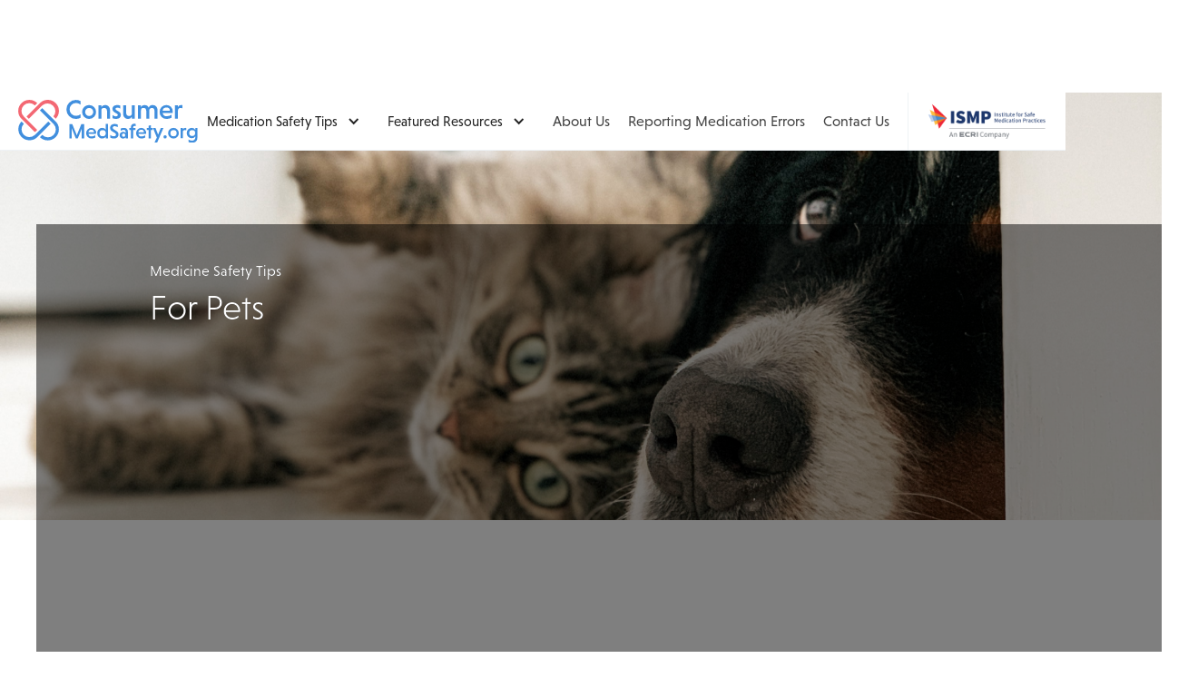

--- FILE ---
content_type: text/html
request_url: https://www.consumermedsafety.org/safety-tips/pet-medicine-safety
body_size: 6722
content:
<!DOCTYPE html><!-- This site was created in Webflow. https://webflow.com --><!-- Last Published: Fri Jun 06 2025 18:06:23 GMT+0000 (Coordinated Universal Time) --><html data-wf-domain="www.consumermedsafety.org" data-wf-page="62758e810fea046da6fb1504" data-wf-site="6215474e88ed86275b4ee0e4" lang="en"><head><meta charset="utf-8"/><title>Pet Medicine Safety</title><meta content="Pet Medicine Safety" property="og:title"/><meta content="Pet Medicine Safety" property="twitter:title"/><meta content="width=device-width, initial-scale=1" name="viewport"/><meta content="Webflow" name="generator"/><link href="https://cdn.prod.website-files.com/6215474e88ed86275b4ee0e4/css/consumer-med-safety.webflow.shared.bce2edb4e.min.css" rel="stylesheet" type="text/css"/><link href="https://cdn.prod.website-files.com/6215474e88ed86275b4ee0e4/css/consumer-med-safety.webflow.62758e810fea046da6fb1504-d60340758.min.css" rel="stylesheet" type="text/css"/><link href="https://fonts.googleapis.com" rel="preconnect"/><link href="https://fonts.gstatic.com" rel="preconnect" crossorigin="anonymous"/><script src="https://ajax.googleapis.com/ajax/libs/webfont/1.6.26/webfont.js" type="text/javascript"></script><script type="text/javascript">WebFont.load({  google: {    families: ["Open Sans:300,300italic,400,400italic,600,600italic,700,700italic,800,800italic"]  }});</script><script src="https://use.typekit.net/vko1lbr.js" type="text/javascript"></script><script type="text/javascript">try{Typekit.load();}catch(e){}</script><script type="text/javascript">!function(o,c){var n=c.documentElement,t=" w-mod-";n.className+=t+"js",("ontouchstart"in o||o.DocumentTouch&&c instanceof DocumentTouch)&&(n.className+=t+"touch")}(window,document);</script><link href="https://cdn.prod.website-files.com/6215474e88ed86275b4ee0e4/629756802c8a1b59684d2a64_csmico.png" rel="shortcut icon" type="image/x-icon"/><link href="https://cdn.prod.website-files.com/6215474e88ed86275b4ee0e4/629756c948bc3c52398ae633_csmwebclip.png" rel="apple-touch-icon"/><link href="https://www.consumermedsafety.org/safety-tips/pet-medicine-safety" rel="canonical"/><script src="https://www.google.com/recaptcha/api.js" type="text/javascript"></script><style>
  .summary {overflow: hidden; display: -webkit-box; -webkit-line-clamp: 3; -webkit-box-orient: vertical;}
  .mini-nav p{
    margin-bottom: 20px;
    
  }
  .mini-nav---link p a{
    color: #1d262c

  }
  .w-richtext #system-readmore{
  	display: none;
  
  }
  .w-richtext figcaption{
    text-align: left;
    font-size: 16px;
    font-weight: 300;
  }
  .list---check-paragraph p{
    margin-top: auto;
    margin-bottom: auto;
  }
</style>

<!-- Google tag (gtag.js) -->
<script async src="https://www.googletagmanager.com/gtag/js?id=G-QGJHJLVZ72"></script>
<script>
  window.dataLayer = window.dataLayer || [];
  function gtag(){dataLayer.push(arguments);}
  gtag('js', new Date());

  gtag('config', 'G-QGJHJLVZ72');
</script></head><body><div class="nav-mega-wrapper"><div class="nav-spacer"></div><div class="navigation"><div class="nav-wrapper"><a href="/" class="brand w-inline-block"><img src="https://cdn.prod.website-files.com/6215474e88ed86275b4ee0e4/6273dfad39edd3768ca9c9f7_Nav%20Logo.svg" loading="lazy" alt="" class="logo"/></a><div class="nav-menu"><div class="nav-links-wrapper"><div data-hover="false" data-delay="0" class="nav-dropdown w-dropdown"><div class="nav-dropdown-toggle w-dropdown-toggle"><div>Medication Safety Tips</div><div class="icon w-icon-dropdown-toggle"></div></div><nav class="nav-dropdown-list w-dropdown-list"><div class="dropdown-list-container w-container"><div class="w-layout-grid dropdown---grid-new"><a href="#" class="dropdown---nav-link">High Alert Medicines</a><a id="w-node-_90f5a70f-b260-46dd-6316-dd833c1d4771-3c1d475d" href="#" class="dropdown---nav-link">Liquid Medicines</a><a id="w-node-_90f5a70f-b260-46dd-6316-dd833c1d4773-3c1d475d" href="#" class="dropdown---nav-link">Over-The-Counter Medicines</a><a id="w-node-_90f5a70f-b260-46dd-6316-dd833c1d4775-3c1d475d" href="#" class="dropdown---nav-link">Vaccines</a><a id="w-node-_90f5a70f-b260-46dd-6316-dd833c1d4777-3c1d475d" href="#" class="dropdown---nav-link">Topical Medicines</a><a id="w-node-_90f5a70f-b260-46dd-6316-dd833c1d4779-3c1d475d" href="#" class="dropdown---nav-link">Medicine Patches</a><a id="w-node-_90f5a70f-b260-46dd-6316-dd833c1d477b-3c1d475d" href="#" class="dropdown---nav-link">Eye and Ear Drops</a><a id="w-node-_90f5a70f-b260-46dd-6316-dd833c1d477d-3c1d475d" href="#" class="dropdown---nav-link">Medication Related Devices</a><a id="w-node-_90f5a70f-b260-46dd-6316-dd833c1d477f-3c1d475d" href="#" class="dropdown---nav-link">At Home</a><a id="w-node-_90f5a70f-b260-46dd-6316-dd833c1d4781-3c1d475d" href="#" class="dropdown---nav-link">At the Hospital</a><a id="w-node-_90f5a70f-b260-46dd-6316-dd833c1d4783-3c1d475d" href="/safety-tips/at-the-doctors-office" class="dropdown---nav-link">At Doctor&#x27;s Office</a><a id="w-node-_90f5a70f-b260-46dd-6316-dd833c1d4785-3c1d475d" href="#" class="dropdown---nav-link">At Pharmacy</a><a id="w-node-_90f5a70f-b260-46dd-6316-dd833c1d4787-3c1d475d" href="/safety-tips/school-medicine" class="dropdown---nav-link">At School</a><a id="w-node-_90f5a70f-b260-46dd-6316-dd833c1d4789-3c1d475d" href="#" class="dropdown---nav-link">On the go</a><a id="w-node-_90f5a70f-b260-46dd-6316-dd833c1d478b-3c1d475d" href="#" class="dropdown---nav-link">For Children</a><a id="w-node-_90f5a70f-b260-46dd-6316-dd833c1d478d-3c1d475d" href="#" class="dropdown---nav-link">For Older Adults</a><a id="w-node-_90f5a70f-b260-46dd-6316-dd833c1d478f-3c1d475d" href="#" class="dropdown---nav-link">Pets</a></div><div class="w-layout-grid dropdown---grid display-none"><div id="w-node-_90f5a70f-b260-46dd-6316-dd833c1d4792-3c1d475d" class="dropdown---column w-clearfix"><ul role="list" class="nav---dropdown-links"><li class="dropdown---nav-link"><a href="/high-alert-medications" class="dropdown---nav-link">High Alert Medicines</a></li><li class="dropdown---nav-link"><a href="/safety-tips/liquid-medicines" class="dropdown---nav-link">Liquid Medicines</a></li><li class="dropdown---nav-link"><a href="/otc-center" class="dropdown---nav-link">Over-The-Counter Medicines</a></li><li class="dropdown---nav-link"><a href="/safety-tips/errors-with-vaccines" class="dropdown---nav-link">Vaccines</a></li><li class="dropdown---nav-link"></li><li class="dropdown---nav-link"><a href="/safety-tips/patch-safety" class="dropdown---nav-link">Medicine Patches</a></li><li class="dropdown---nav-link"><a href="/safety-tips/eye-and-ear-medicine" class="dropdown---nav-link">Eye and Ear Drops</a></li><li class="dropdown---nav-link"></li></ul></div><div id="w-node-_90f5a70f-b260-46dd-6316-dd833c1d47ac-3c1d475d" class="dropdown---column w-clearfix"><ul role="list" class="nav---dropdown-links"><li class="dropdown---nav-link"><a href="/safety-tips/medications-at-home" class="dropdown---nav-link">At Home</a></li><li class="dropdown---nav-link"><a href="/safety-tips/at-the-hospital" class="dropdown---nav-link">At the Hospital</a></li><li class="dropdown---nav-link"><a href="/safety-tips/at-the-doctors-office" class="dropdown---nav-link">At Doctor&#x27;s Office</a></li><li class="dropdown---nav-link"><a href="/safety-tips/at-the-pharmacy" class="dropdown---nav-link">At Pharmacy</a></li><li class="dropdown---nav-link"><a href="/safety-tips/school-medicine" class="dropdown---nav-link">At School</a></li><li class="dropdown---nav-link"><a href="/safety-tips/medicine-safety-while-traveling" class="dropdown---nav-link">On the go</a></li></ul></div><div id="w-node-_90f5a70f-b260-46dd-6316-dd833c1d47bf-3c1d475d" class="dropdown---column w-clearfix"><ul role="list" class="nav---dropdown-links"><li class="dropdown---nav-link"><a href="/safety-tips/children-and-medicine" class="dropdown---nav-link">For Children</a></li><li class="dropdown---nav-link"><a href="#" class="dropdown---nav-link">For Older Adults</a></li><li class="dropdown---nav-link"><a href="/safety-tips/pet-medicine-safety" aria-current="page" class="dropdown---nav-link w--current">For Pets</a></li></ul></div></div><div class="w-layout-grid grid-23"><div id="w-node-_563ee002-25db-4c17-3602-2d5ace174cb8-3c1d475d" class="super-nav-column"><div data-w-id="02ea8d53-8232-ff93-de0c-4db0ffcb29a9" class="nav---card-link super-nav"><img src="https://cdn.prod.website-files.com/6215474e88ed86275b4ee0e4/62977112a3238cb7a57ab452_Asset%2034.svg" loading="lazy" width="132" alt="Pill Bottles Health Cross" class="featured-resource---icons"/><div class="nav---card-info"><div class="nav---subheading">SAFETY WITH MEDICINES</div><div>Get safety tips for different types of medicines</div></div><div data-w-id="e6ddf4ed-fc85-5f2d-7479-8838272530c8" class="w-layout-grid dropdown---grid safety-tips medicines"><a id="w-node-e6ddf4ed-fc85-5f2d-7479-8838272530c9-3c1d475d" href="/high-alert-medications" class="nav---card-link square w-inline-block"><img src="https://cdn.prod.website-files.com/6215474e88ed86275b4ee0e4/6228098ee2adf966c9e90bb7_icon-high-alert.svg" loading="lazy" width="132" alt="High Alert Pill" class="featured-resource---icons"/><div class="nav---card-info"><div class="nav---subheading">High-Alert Medicines</div></div></a><a id="w-node-e6ddf4ed-fc85-5f2d-7479-8838272530d0-3c1d475d" href="/otc-center" class="nav---card-link square w-inline-block"><img src="https://cdn.prod.website-files.com/6215474e88ed86275b4ee0e4/628e329533cc125ed605f5f6_Asset%209.svg" loading="lazy" alt="" class="featured-resource---icons"/><div class="nav---card-info"><div class="nav---subheading">Over-The-Counter Medicines</div></div></a><a id="w-node-e6ddf4ed-fc85-5f2d-7479-8838272530d7-3c1d475d" href="/safety-tips/errors-with-vaccines" class="nav---card-link square w-inline-block"><img src="https://cdn.prod.website-files.com/6215474e88ed86275b4ee0e4/628e3297a8d6200508246327_Asset%2010.svg" loading="lazy" alt="" class="featured-resource---icons"/><div class="nav---card-info"><div class="nav---subheading">Vaccines</div></div></a><a id="w-node-e6ddf4ed-fc85-5f2d-7479-8838272530de-3c1d475d" href="/safety-tips/patch-safety" class="nav---card-link square w-inline-block"><img src="https://cdn.prod.website-files.com/6215474e88ed86275b4ee0e4/628e32950d768cdd7746b09a_Asset%206.svg" loading="lazy" width="79" alt="" class="featured-resource---icons"/><div class="nav---card-info"><div class="nav---subheading">Medicine Patches</div></div></a><a id="w-node-e6ddf4ed-fc85-5f2d-7479-8838272530e5-3c1d475d" href="/safety-tips/eye-and-ear-medicine" class="nav---card-link square w-inline-block"><img src="https://cdn.prod.website-files.com/6215474e88ed86275b4ee0e4/628e32957e773146d4a5f838_Asset%205.svg" loading="lazy" width="100" alt="" class="featured-resource---icons"/><div class="nav---card-info"><div class="nav---subheading">Eye and Ear Drops</div></div></a></div></div></div><div id="w-node-_8f0cbe52-a675-c118-d92c-e3cb43ec6ba7-3c1d475d" class="super-nav-column"><div data-w-id="6b2c90b9-752f-01b9-2db6-9060414a2696" class="nav---card-link super-nav"><img src="https://cdn.prod.website-files.com/6215474e88ed86275b4ee0e4/62977112b6564c4e97bbd25d_Asset%2033.svg" loading="lazy" width="132" alt="Location Marker" class="featured-resource---icons"/><div class="nav---card-info"><div class="nav---subheading">SAFETY BY LOCATION</div><div>Get safety tips for medicine in different settings such as your home, the doctor, and more</div></div><div data-w-id="7913790a-3458-a545-e82e-d24f9ce0f433" class="w-layout-grid dropdown---grid safety-tips"><a id="w-node-_7913790a-3458-a545-e82e-d24f9ce0f434-3c1d475d" href="/safety-tips/medications-at-home" class="nav---card-link square w-inline-block"><img src="https://cdn.prod.website-files.com/6215474e88ed86275b4ee0e4/628e329633cc12556005f5f7_Asset%2024.svg" loading="lazy" alt="" class="featured-resource---icons"/><div class="nav---card-info"><div class="nav---subheading">At Home</div></div></a><a id="w-node-_7913790a-3458-a545-e82e-d24f9ce0f439-3c1d475d" href="/safety-tips/at-the-hospital" class="nav---card-link square w-inline-block"><img src="https://cdn.prod.website-files.com/6215474e88ed86275b4ee0e4/628e32972dde1fab2c067a0f_Asset%2022.svg" loading="lazy" alt="" class="featured-resource---icons"/><div class="nav---card-info"><div class="nav---subheading">At the Hospital</div></div></a><a id="w-node-_7913790a-3458-a545-e82e-d24f9ce0f43e-3c1d475d" href="/safety-tips/at-the-doctors-office" class="nav---card-link square w-inline-block"><img src="https://cdn.prod.website-files.com/6215474e88ed86275b4ee0e4/628e32968278a90825ce0b9c_Asset%2023.svg" loading="lazy" alt="" class="featured-resource---icons"/><div class="nav---card-info"><div class="nav---subheading">At the Doctor&#x27;s Office</div></div></a><a id="w-node-_7913790a-3458-a545-e82e-d24f9ce0f443-3c1d475d" href="/safety-tips/at-the-pharmacy" class="nav---card-link square w-inline-block"><img src="https://cdn.prod.website-files.com/6215474e88ed86275b4ee0e4/628e3296b66fb716a3b56190_Asset%2021.svg" loading="lazy" width="64" alt="" class="featured-resource---icons"/><div class="nav---card-info"><div class="nav---subheading">At the Pharmacy</div></div></a><a id="w-node-_7913790a-3458-a545-e82e-d24f9ce0f448-3c1d475d" href="/safety-tips/school-medicine" class="nav---card-link square w-inline-block"><img src="https://cdn.prod.website-files.com/6215474e88ed86275b4ee0e4/628e3296bd989d312da3bcc4_Asset%2017.svg" loading="lazy" width="70" alt="" class="featured-resource---icons"/><div class="nav---card-info"><div class="nav---subheading">At School</div></div></a><a id="w-node-_066f53b6-1b8d-5425-6b90-c47a5c3f5ddc-3c1d475d" href="/safety-tips/medicine-safety-while-traveling" class="nav---card-link square w-inline-block"><img src="https://cdn.prod.website-files.com/6215474e88ed86275b4ee0e4/628e3296f43b6b13fc131814_Asset%2015.svg" loading="lazy" width="70" alt="" class="featured-resource---icons"/><div class="nav---card-info"><div class="nav---subheading">On the Go</div></div></a></div></div></div><div id="w-node-a4e28209-1f03-bdff-41a8-cb1193d907df-3c1d475d" class="super-nav-column"><div data-w-id="cb0fe01e-0d02-2d67-c8de-2f80f8bed4a8" class="nav---card-link super-nav"><img src="https://cdn.prod.website-files.com/6215474e88ed86275b4ee0e4/629771142c75bb2a7da0e24f_Asset%2032.svg" loading="lazy" width="132" alt="Multiple People" class="featured-resource---icons"/><div class="nav---card-info"><div class="nav---subheading">SAFETY BY POPULATION</div><div>Get safety tips for young children, older adults, and pets</div></div><div data-w-id="2099e185-5ff3-0f0a-3721-f875a9347631" class="w-layout-grid dropdown---grid safety-tips"><a id="w-node-_2099e185-5ff3-0f0a-3721-f875a9347632-3c1d475d" href="/safety-tips/children-and-medicine" class="nav---card-link square w-inline-block"><img src="https://cdn.prod.website-files.com/6215474e88ed86275b4ee0e4/628e3296f43b6b22cc131815_Asset%2018.svg" loading="lazy" alt="" class="featured-resource---icons"/><div class="nav---card-info"><div class="nav---subheading">For Children</div></div></a><a id="w-node-_2099e185-5ff3-0f0a-3721-f875a9347637-3c1d475d" href="/safety-tips/medicine-in-older-adults" class="nav---card-link square w-inline-block"><img src="https://cdn.prod.website-files.com/6215474e88ed86275b4ee0e4/628e329633cc12556005f5f7_Asset%2024.svg" loading="lazy" alt="" class="featured-resource---icons"/><div class="nav---card-info"><div class="nav---subheading">For Older Adults</div></div></a><a id="w-node-_2099e185-5ff3-0f0a-3721-f875a934763c-3c1d475d" href="/safety-tips/pet-medicine-safety" aria-current="page" class="nav---card-link square w-inline-block w--current"><img src="https://cdn.prod.website-files.com/6215474e88ed86275b4ee0e4/628e3296a7ed9eef995e4dec_Asset%2020.svg" loading="lazy" alt="" class="featured-resource---icons"/><div class="nav---card-info"><div class="nav---subheading">For Pets</div></div></a></div></div></div></div></div></nav></div><div data-hover="false" data-delay="0" class="nav-dropdown w-dropdown"><div class="nav-dropdown-toggle w-dropdown-toggle"><div>Featured Resources</div><div class="icon w-icon-dropdown-toggle"></div></div><nav class="nav-dropdown-list w-dropdown-list"><div class="dropdown-list-container w-container"><h3 class="heading---tight hide-tablet">Featured Resources</h3><div class="w-layout-grid dropdown---grid featured-resources"><a id="w-node-_90f5a70f-b260-46dd-6316-dd833c1d47d4-3c1d475d" href="/insulin-safety-center/insulin-safety-home" class="nav---card-link w-inline-block"><img src="https://cdn.prod.website-files.com/6215474e88ed86275b4ee0e4/628e3295b9ad30e45fb1e98e_Asset%203.svg" loading="lazy" width="102" alt="" class="featured-resource---icons"/><div class="nav---card-info"><div class="nav---subheading">Insulin Safety Center</div><div class="hide-landscape">Learn about error prevention with the use of insulin</div></div></a><a id="w-node-_90f5a70f-b260-46dd-6316-dd833c1d47db-3c1d475d" href="/otc-center" class="nav---card-link w-inline-block"><img src="https://cdn.prod.website-files.com/6215474e88ed86275b4ee0e4/628e329533cc125ed605f5f6_Asset%209.svg" loading="lazy" alt="" class="featured-resource---icons"/><div class="nav---card-info"><div class="nav---subheading">Over-The-Counter Medicines</div><div class="hide-landscape">Learn safety tips about taking and handling OTC medicines</div></div></a><a id="w-node-_90f5a70f-b260-46dd-6316-dd833c1d47e2-3c1d475d" href="/top-ten-tips-lists" class="nav---card-link w-inline-block"><img src="https://cdn.prod.website-files.com/6215474e88ed86275b4ee0e4/62968642a438a92652a619b6_top%2010_1.svg" loading="lazy" alt="" class="featured-resource---icons"/><div class="nav---card-info"><div class="nav---subheading">Top 10 Tips Lists</div><div class="hide-landscape">Browse our top tips lists for medicine safety</div></div></a><a id="w-node-_90f5a70f-b260-46dd-6316-dd833c1d47e9-3c1d475d" href="/fda-alerts" class="nav---card-link w-inline-block"><img src="https://cdn.prod.website-files.com/6215474e88ed86275b4ee0e4/62968642b5e8de5c80948394_Alerts.svg" loading="lazy" width="99" alt="" class="featured-resource---icons"/><div class="nav---card-info"><div class="nav---subheading">FDA Alerts</div><div class="hide-landscape">Learn about FDA issued Safety Alerts</div></div></a><a id="w-node-_90f5a70f-b260-46dd-6316-dd833c1d47f0-3c1d475d" href="/additional-resources" class="nav---card-link w-inline-block"><img src="https://cdn.prod.website-files.com/6215474e88ed86275b4ee0e4/62968642a3fa6035188148d0_additional%20resources_1.svg" loading="lazy" width="90" alt="" class="featured-resource---icons"/><div class="nav---card-info"><div class="nav---subheading">Additional Resources</div><div class="hide-landscape">Explore additional resources for medicine safety</div></div></a><a id="w-node-_90f5a70f-b260-46dd-6316-dd833c1d47f7-3c1d475d" href="/safety-tips/general-medication-safety" class="nav---card-link w-inline-block"><img src="https://cdn.prod.website-files.com/6215474e88ed86275b4ee0e4/629686ec0e2d74354ece6cef_general%20med.svg" loading="lazy" width="130" alt="" class="featured-resource---icons"/><div class="nav---card-info"><div class="nav---subheading">General Medication Safety</div><div class="hide-landscape">Learn about general medicine safety topics to keep you safe</div></div></a></div></div></nav></div><a href="/about-us" class="nav-link">About Us</a><a href="/medication-error-reports" class="nav-link">Reporting Medication Errors</a><a href="/contact-us" class="nav-link">Contact Us</a></div><div class="nav---brand-ismp"><img src="https://cdn.prod.website-files.com/6215474e88ed86275b4ee0e4/68150a7c225b212b513c57fa_ISMP_Logo%20(1).png" loading="lazy" width="Auto" height="Auto" alt="" srcset="https://cdn.prod.website-files.com/6215474e88ed86275b4ee0e4/68150a7c225b212b513c57fa_ISMP_Logo%20(1)-p-500.png 500w, https://cdn.prod.website-files.com/6215474e88ed86275b4ee0e4/68150a7c225b212b513c57fa_ISMP_Logo%20(1).png 680w" sizes="(max-width: 680px) 100vw, 680px" class="ismp-logo"/></div></div><a data-w-id="90f5a70f-b260-46dd-6316-dd833c1d4808" href="#" class="hamburger-menu w-inline-block"><div class="burger-bar top-bun"></div><div class="burger-bar patty"></div><div class="burger-bar bottom-bun"></div></a></div></div></div><div class="section hero-image---pet-medicine"><div class="hero---overlay"></div><div class="w-container"><div class="hero---card"><div class="hero---card-heading"><div>Medicine Safety Tips</div><h1>For Pets</h1></div></div></div></div><div class="section"><div class="w-container"><p>Imagine your dog or cat is sick, and you head to the veterinary clinic or animal hospital. The veterinarian prescribes medicine that you hope will make your pet better. But with pets, as with people, medicine errors can happen. In fact, there are many opportunities to make a mistake when a pet is treated with medicines. Errors can happen at the veterinary clinic when prescribing medicines or when dispensing the pet’s medicine. Mistakes can even happen in a pharmacy if prescriptions for pets are filled in the same pharmacies that serve human patients. Or errors can happen at home, when the pet owner gives their pet the medicine.</p><h3 class="heading-62">Preventing Errors When Giving Medicines to Pets!</h3><p>There are a number of steps you can take to prevent errors with medicines for your pet. First, before you leave the veterinarian’s office, be sure you know the answers to the following questions:</p><ul role="list"><li class="list-item-59">What is the name of the medicine?</li><li class="list-item-60">What is the medicine supposed to do?</li><li class="list-item-61">How much of the medicine should I give each time?</li><li class="list-item-62">How should I give the medicine to my pet?</li><li class="list-item-63">If the medicine comes with a device or is packaged with a measuring device, how is it used? (Ask your veterinarian or pharmacist, if filling a prescription at your community pharmacy, to show you how to use the device properly.)</li><li class="list-item-64">How many times a day should I give the medicine?</li><li class="list-item-65">Should I give the medicine before, during, or after meals?</li><li class="list-item-66">How should I store the medicine?</li><li class="list-item-67">What should I do if I forget to give a dose to my pet?</li><li class="list-item-68">Should I finish giving all the medicine, even if my pet seems better?</li><li class="list-item-69">Are there reactions I should look for and call you about right away?</li><li class="list-item-70">What steps do I follow if my pet accidently swallows a medicine that is for humans or another pet?</li></ul><p>Next, help your veterinarian keep your pet safe by doing the following:</p><ul role="list"><li class="list-item-71">Keep a list of all medicines that your pet takes—including OTC products, supplements, and prescription drugs—and bring it with you to the veterinary office</li><li class="list-item-72">Discuss any medicines that your pet is allergic to or that have caused problems in the past</li><li class="list-item-73">Discuss any serious or chronic health conditions that your pet may have</li></ul><p>Also, there are some simple steps you can take at home to avoid errors and ensure pets do not accidentally swallow a medicine:</p><ul role="list"><li class="list-item-74">Store animal and human medicines out of reach of pets</li><li class="list-item-75">Keep pets away from any medical tubing. For example, if someone is receiving medicine intravenously (IV) in the home, your pet maybe tempted to chew on it. The medicine (e.g., chemotherapy) in the tubing could be very harmful to you pet.</li><li class="list-item-76">Ensure pets do not lick the medicine off the skin of the owner, or other family members/visitors if the medicine has been applied to the skin</li><li class="list-item-77">Keep pet medicines stored away from human medicines to prevent mix-ups</li><li class="list-item-78">Keep your pet’s medicines in their original labeled containers</li><li class="list-item-79">Do not share the medicine for one animal with another animal unless directed by a veterinarian</li><li class="list-item-80">Do not give human medicines to your pet unless directed by a veterinarian</li></ul><p>Finally, we encourage people to report errors, side effects, ineffectiveness, or defects with animal medicines to the Center for Veterinary<strong> </strong>Medicine (CVM). The CVM provides a YouTube video entitled Your Report Matters! How to Report Side Effects or Product Problems with Drugs Used in Animals. The video encourages both veterinarians and animal owners to report adverse events to them. For details on reporting and to watch the video visit <a href="https://www.fda.gov/animal-veterinary/report-problem/how-report-animal-drug-and-device-side-effects-and-product-problems" target="_blank">here</a>. You can also report errors to <strong><em>ISMP Consumer Medication Errors Reporting Program</em></strong> <em>(ISMP CMERP)</em> <a href="https://www.ismp.org/form/cmerp-form">here</a>.</p></div></div><footer id="footer" class="footer"><div class="section bg-blue"><div class="w-container"><div class="footer-flex-container"><div class="footer-logo-wrapper"><a href="#" class="footer-logo-link"><img src="https://cdn.prod.website-files.com/6215474e88ed86275b4ee0e4/629017ae3ad8ae3202bd9260_cms-white.svg" alt="" class="footer-image"/></a><div class="div-block-2"><div class="footer-text">Institute for Safe Medication Practices<br/>3959 Welsh Road, #364<br/>Willow Grove, PA 19090</div></div></div></div><div class="center-text">© 2025 ISMP All Rights Reserved.</div><div class="legal-links"><a href="/privacy-policy" class="legal-link">Privacy Policy</a><a href="https://www.consumermedsafety.org/pages/sponsorship-policy" class="legal-link">Sponsorship Policy</a><a href="https://www.consumermedsafety.org/pages/term-and-conditions" class="legal-link">Terms &amp; Conditions</a></div></div></div><a href="#">Institute for Safe Medication Practices<br/>3959 Welsh Road, #364<br/>Willow Grove, PA 19090</a></footer><script src="https://d3e54v103j8qbb.cloudfront.net/js/jquery-3.5.1.min.dc5e7f18c8.js?site=6215474e88ed86275b4ee0e4" type="text/javascript" integrity="sha256-9/aliU8dGd2tb6OSsuzixeV4y/faTqgFtohetphbbj0=" crossorigin="anonymous"></script><script src="https://cdn.prod.website-files.com/6215474e88ed86275b4ee0e4/js/webflow.776d3e68.1e17df9b3f4a8a0c.js" type="text/javascript"></script></body></html>

--- FILE ---
content_type: text/css
request_url: https://cdn.prod.website-files.com/6215474e88ed86275b4ee0e4/css/consumer-med-safety.webflow.62758e810fea046da6fb1504-d60340758.min.css
body_size: 5784
content:
:root{--black:#1d262c;--blue:#418fde;--orange:#ff9058;--red:#f36873;--yellow:#ffd378;--light-blue:#79a8e6;--light-steel-blue:#bacff2;--slate:#445a69;--light-gray:#eef2f5;--white:white}body{color:var(--black);font-family:niveau-grotesk,sans-serif;font-size:16px;line-height:1.5}h1{object-fit:fill;margin-top:0;margin-bottom:20px;font-family:niveau-grotesk,sans-serif;font-size:38px;font-weight:300;line-height:1.5;overflow:visible}h2{margin-top:20px;margin-bottom:10px;font-family:niveau-grotesk,sans-serif;font-size:32px;font-weight:300;line-height:36px}h3{margin-top:20px;margin-bottom:10px;font-family:niveau-grotesk,sans-serif;font-size:24px;font-weight:500;line-height:30px}h4{margin-top:0;margin-bottom:10px;margin-left:0;font-family:niveau-grotesk,sans-serif;font-size:18px;font-weight:500;line-height:24px}h5{margin-top:10px;margin-bottom:10px;font-family:niveau-grotesk,sans-serif;font-size:14px;font-weight:500;line-height:20px}p{clear:left;color:#374147;text-align:left;margin-bottom:30px;font-size:18px;line-height:1.5}a{color:var(--blue);text-align:left;text-decoration:none}a:hover{text-decoration:underline}ul{margin-top:20px;margin-bottom:0;padding-left:40px}ol{margin-top:0;margin-bottom:10px;padding-left:40px}li{text-align:left;margin-bottom:20px;font-size:18px}em{font-style:italic}.w-layout-grid{grid-row-gap:16px;grid-column-gap:16px;grid-template-rows:auto auto;grid-template-columns:1fr 1fr;grid-auto-columns:1fr;display:grid}.bg-blue{background-color:var(--blue)}.section.hero-image---demo,.section.hero-image---demo-copy,.section.hero-image---overlay{background-image:url(https://cdn.prod.website-files.com/6215474e88ed86275b4ee0e4/621fcbffa48bdc6b90adbc91_hero-image-1.jpeg);background-position:50%;background-size:cover}.section{opacity:1;text-shadow:0 0 #000;border:0 solid #000;border-radius:0;margin-top:0;margin-bottom:0;padding:145px 40px;position:relative;box-shadow:0 0 0 -20px #000}.section.bg-light-gray{padding-left:40px;padding-right:40px}.section.hero-image{display:flex}.section.hero-image---demo,.section.hero-image---demo-copy,.section.hero-image---overlay{background-image:url(https://cdn.prod.website-files.com/6215474e88ed86275b4ee0e4/621fcbffa48bdc6b90adbc91_hero-image-1.jpeg);background-position:50%;background-size:cover}.section.overlap---top{margin-top:-150px;padding-top:220px}.section.hero-image---mail-order-medicines{background-image:url(https://cdn.prod.website-files.com/6215474e88ed86275b4ee0e4/621fcbffa48bdc6b90adbc91_hero-image-1.jpeg);background-position:50%;background-size:cover}.section.hero-image---sun-sensitive-medicines{background-image:url(https://cdn.prod.website-files.com/6215474e88ed86275b4ee0e4/623b7845432a9052d23f5c06_federico-respini-sYffw0LNr7s-unsplash.jpg);background-position:0%;background-size:cover}.section.hero-image---insulin-safety-center{background-image:url(https://cdn.prod.website-files.com/6215474e88ed86275b4ee0e4/624de5e082de9a204c80b977_dennis-klicker-J4HwEwZtIs8-unsplash.jpg);background-position:50%;background-size:cover}.section.hero-image---school{background-image:url(https://cdn.prod.website-files.com/6215474e88ed86275b4ee0e4/62571bb8d4319a2a5969cac2_school%20nurse%20picture.png);background-position:0 0;background-size:cover}.section.hero-image---doctors-office{background-image:url(https://cdn.prod.website-files.com/6215474e88ed86275b4ee0e4/625724ca2f2f4e10aa3ffc5e_Qualified-doctor-recommending-medicine-396049.jpg);background-position:0 28%;background-size:cover}.section.hero-image---hospital{background-image:url(https://cdn.prod.website-files.com/6215474e88ed86275b4ee0e4/62572996b0c7260be7c6b85d_pikwizard-nurse-interacting-with-patient-during-visit%20\(1\).jpg);background-position:0 28%;background-size:cover}.section.hero-image---traveling{background-image:url(https://cdn.prod.website-files.com/6215474e88ed86275b4ee0e4/625729d08ef68e3c16857d22_travel%20picture%20option%201.png);background-position:0%;background-size:cover}.section.hero-image---learn-to-read-prescription{background-image:url(https://cdn.prod.website-files.com/6215474e88ed86275b4ee0e4/62697e376f4d6083c5d28bea_pexels-pavel-danilyuk-7108398.jpg);background-position:0 0;background-size:cover}.section.hero-image---patch-safety{background-image:url(https://cdn.prod.website-files.com/6215474e88ed86275b4ee0e4/6269819b87ae7065c7136068_Patch%20Safety.png);background-position:0 0;background-size:cover}.section.hero-image---preventing-poisonings{background-image:url(https://cdn.prod.website-files.com/6215474e88ed86275b4ee0e4/626984f4940528214b8f7475_poison%20image.png);background-position:0 0;background-size:cover}.section.hero-image---online-medicine{background-image:url(https://cdn.prod.website-files.com/6215474e88ed86275b4ee0e4/626991c3e18f366cb4e4ac1a_internet%20pharmacy%20option%201.png);background-position:0 0;background-size:cover}.section.hero-image---at-the-pharmacy{background-image:url(https://cdn.prod.website-files.com/6215474e88ed86275b4ee0e4/62698c50254c1485eebb4390_At%20the%20pharmacy%20image%20option%203.jpg);background-position:0 0;background-size:cover}.section.hero-image---medicine-at-home{background-image:url(https://cdn.prod.website-files.com/6215474e88ed86275b4ee0e4/62698ee282a625522ce31779_At%20home%20picture%20option%201.png);background-position:0 0;background-size:cover}.section.hero-image---storing-and-disposing-of-your-medicine{background-image:url(https://cdn.prod.website-files.com/6215474e88ed86275b4ee0e4/62699913974b84f949596984_medicine%20disposal.png);background-position:0 0;background-size:cover}.section.hero-image---keep-a-record-of-your-medicines{background-image:url(https://cdn.prod.website-files.com/6215474e88ed86275b4ee0e4/62699ca73fc3df286b445cda_keeping%20track%20of%20your%20prescription.png);background-position:0 0;background-size:cover}.section.hero-image---children-and-medicine{background-image:url(https://cdn.prod.website-files.com/6215474e88ed86275b4ee0e4/626af124aa56ce0a2d469a32_children%20landing%20page%20option%201.png);background-position:0 0;background-size:cover;min-height:300px}.section.hero-image---high-alert-medications{background-image:url(https://cdn.prod.website-files.com/6215474e88ed86275b4ee0e4/627311fdb6db634e13fa9343_freestocks-0-HAIyTj7Xw-unsplash.jpg);background-position:50%;background-repeat:repeat;background-size:cover;background-attachment:scroll}.section.hero-image---fda-alerts{background-image:linear-gradient(#007cba,#007cba);padding-top:10px;padding-bottom:10px}.section.hero-image---general-medication-safety{background-image:url(https://cdn.prod.website-files.com/6215474e88ed86275b4ee0e4/62743c3ddfcf5600ec47a461_landcape%201%20\(4\).png);background-position:0 0;background-size:cover}.section.about{background-color:var(--light-gray);margin-top:-31px;padding-top:110px;padding-bottom:20px}.section.aboutways{background-color:var(--light-blue);padding-top:60px;padding-bottom:60px}.section.hero-image---safety-articles{background-image:url(https://cdn.prod.website-files.com/6215474e88ed86275b4ee0e4/62698ee282a625522ce31779_At%20home%20picture%20option%201.png);background-position:0 0;background-size:auto}.section.hero-image---eye-and-ear-medicine{background-image:url(https://cdn.prod.website-files.com/6215474e88ed86275b4ee0e4/62758932e47c3036778e2090_eye%20and%20ear%20image%20option%203.png);background-size:cover}.section.hero-image---liquid-medicines{background-image:url(https://cdn.prod.website-files.com/6215474e88ed86275b4ee0e4/6296881f89d71444cd0da017_liquid%20medicine%20image.png);background-position:50% 100%;background-size:cover}.section.hero-image---vaccines{background-image:url(https://cdn.prod.website-files.com/6215474e88ed86275b4ee0e4/626989a72c09a3d2eb427345_vaccine%20photo%20option%201.png);background-position:0 0;background-size:cover}.section.hero-image---error-reports{background-image:linear-gradient(to bottom,var(--light-gray),var(--light-gray))}.section.hero-image---additional-resources{background-image:linear-gradient(to bottom,var(--light-blue),var(--light-blue))}.section.compact{padding-top:60px;padding-bottom:60px}.section.compact---section{opacity:1;margin-top:0;margin-bottom:0;padding-top:60px;padding-bottom:60px}.section.hero-image---insulin-safety-center-copy{background-image:url(https://cdn.prod.website-files.com/6215474e88ed86275b4ee0e4/624de5e082de9a204c80b977_dennis-klicker-J4HwEwZtIs8-unsplash.jpg);background-position:50%;background-size:cover}.section.hero-image---mail-order{background-image:url(https://cdn.prod.website-files.com/6215474e88ed86275b4ee0e4/628fcb6f0e7089e258406b31_mail-order.jpg);background-position:50%;background-size:cover}.section.hero-image---top-10{background-image:url(https://cdn.prod.website-files.com/6215474e88ed86275b4ee0e4/629018eadcf8bf8e7b61a775_Top%20Ten%20hero%203.png);background-position:50%;background-repeat:no-repeat;background-size:cover;height:350px}.section.hero---high-alert-medication{background-image:url(https://cdn.prod.website-files.com/6215474e88ed86275b4ee0e4/6296b88582e9d11e4b7014ea_Untitled%20design%20\(44\).png);background-position:50% 0;background-repeat:no-repeat;background-size:cover}.section.hero-image---do-not-crush{background-image:url(https://cdn.prod.website-files.com/6215474e88ed86275b4ee0e4/6290fc489f38b16cd8cfd2b1_towfiqu-barbhuiya-w8p9cQDLX7I-unsplash.jpg);background-position:50% 55%;background-size:cover}.section.hero-image---older-adults{background-image:url(https://cdn.prod.website-files.com/6215474e88ed86275b4ee0e4/629688e4e0203f174124b2e0_Older%20Adult%20image%20option%201.png);background-position:0 0;background-size:cover;min-height:300px}.section.hero-image---disaster-planning{background-image:url(https://cdn.prod.website-files.com/6215474e88ed86275b4ee0e4/62968c3ff450223c25c2469f_konstantin-shramchevsky-3PNqQNc7pdE-unsplash.jpg);background-position:50%;background-size:cover}.section.hero-image---error-reporting{background-image:url(https://cdn.prod.website-files.com/6215474e88ed86275b4ee0e4/62a0e69635977dca1fde6cde_hero-error-reporting.png);background-position:50%;background-size:cover}.section.hero--additional-resourcse{background-image:url(https://cdn.prod.website-files.com/6215474e88ed86275b4ee0e4/62e7bdff92fddde8aec98d0f_laurynas-mereckas-1TL8AoEDj_c-unsplash.jpg);background-position:50% 39%;background-size:cover}.section.home-hero-section{padding-top:60px;padding-bottom:60px}.section.our-partners{padding-top:0}.section.about-2{z-index:auto;grid-column-gap:16px;grid-row-gap:16px;grid-template-rows:auto auto;grid-template-columns:1fr 1fr;grid-auto-columns:1fr;min-width:auto;padding-top:45px;display:block;position:static}.section.hero-image---pet-medicine{background-image:url(https://cdn.prod.website-files.com/6215474e88ed86275b4ee0e4/62758ecf98c6fdc55d329a94_louis-philippe-poitras-sJgucUmcaKE-unsplash.jpg);background-position:50% 55%;background-size:cover}.section.bg-blue{margin-top:0;margin-bottom:0;padding-top:40px;padding-bottom:40px;position:static;inset:auto 0% 0%}.hero---card{align-items:center;display:flex;position:relative}.hero---card-heading{z-index:auto;color:var(--white);width:100%;margin-left:-50px;padding:40px 100px 40px 45px;position:relative}.hero---card-heading.bg-blue{z-index:0;width:100%;margin-left:auto;margin-right:auto}.hero---card-heading.fda{display:flex}.hero---card-heading.error-reports{align-items:center;display:flex}.hero---overlay{opacity:1;outline-offset:0px;color:var(--black);background-image:linear-gradient(#00000080,#00000080);border-radius:0;outline:0 #1d262c;width:100%;height:100%;position:absolute;inset:0%}.footer{color:var(--light-gray);text-align:center;background-color:#0000;align-items:flex-start;margin-bottom:0;padding-top:0;padding-bottom:0;position:relative;overflow:visible}.footer-flex-container{text-align:left;justify-content:space-between;margin-bottom:40px;display:flex}.footer-logo-link{border:1px #000;flex:0 auto;min-width:60px;max-width:250px;max-height:60px;margin-bottom:20px;padding-bottom:60px;display:inline-block;position:relative}.footer-image{object-fit:contain;object-position:0% 50%;border:1px #000;width:100%;height:100%;margin-left:0}.footer-logo-wrapper{flex-direction:row;justify-content:space-between;align-self:flex-start;align-items:flex-start;width:100%;display:flex}.nav-link{color:#444;margin-left:10px;margin-right:10px;padding:10px 0;font-size:16px;text-decoration:none;display:block}.nav-link:hover{text-decoration:underline}.nav-link.report-error{background-color:var(--red);color:var(--white);border-radius:50px;flex-direction:row;justify-content:center;margin-left:12px;margin-right:12px;padding-left:16px;padding-right:16px;transition:all .2s;display:flex}.nav-link.report-error:hover{background-color:#f1af26}.nav-link.report-error.margin-bottom.display-block.hug{justify-content:center;align-items:center;width:246px;margin-bottom:auto;margin-left:auto;margin-right:auto;padding-top:6px;padding-bottom:6px;display:flex}.legal-links{justify-content:center;align-items:center;margin-top:-5px;display:flex}.legal-link{color:var(--light-gray);margin-left:10px;margin-right:10px}.nav---brand-ismp{border-left:1px solid var(--light-gray);max-width:154px;margin-left:10px;padding-top:10px;padding-bottom:10px;padding-left:20px}.icon{margin-left:10px;margin-right:10px;position:relative}.dropdown---grid{grid-template-rows:auto;grid-template-columns:1fr 1fr 1fr}.dropdown---grid.featured-resources{grid-column-gap:40px;grid-row-gap:25px}.dropdown---grid.safety-tips{grid-column-gap:40px;grid-row-gap:5px;background-color:var(--light-blue);border-bottom-right-radius:18px;border-bottom-left-radius:18px;grid-template-rows:auto auto auto auto auto auto;grid-template-columns:1fr;grid-auto-flow:column;width:100%;position:absolute;top:114px;left:0}.dropdown---grid.safety-tips.medicines{left:0}.nav---dropdown-links{float:left;background-color:#0000;width:300px;margin-bottom:40px;margin-right:40px;padding:10px 20px 10px 0}.dropdown---nav-link{color:var(--light-gray);margin-bottom:10px;margin-left:0;margin-right:0;padding:0;font-size:18px;font-weight:300;text-decoration:none;display:block}.dropdown---nav-link:hover{text-decoration:underline}.nav---subheading{margin-bottom:5px;font-size:17px;font-weight:500}.nav---card-link{color:var(--white);background-color:#79a8e62b;border-radius:12px;align-items:center;min-height:75px;padding:10px;text-decoration:none;transition:background-color .2s;display:flex}.nav---card-link:hover{color:var(--black);background-color:#f5f5f5;text-decoration:none}.nav---card-link.super-nav{background-color:var(--light-blue);cursor:pointer;align-items:flex-start;min-height:125px}.nav---card-link.super-nav:hover{background-color:var(--white)}.nav---card-link.square{border-radius:0}.nav---card-info{font-weight:300}.featured-resource---icons{background-color:var(--light-gray);color:var(--light-gray);border-radius:8px;max-width:50px;margin-right:20px;padding:5px}.heading---tight{margin-top:0}.display-none{display:none}.burger-bar{background-color:#fff;border-radius:1.2px;width:28px;height:3px}.burger-bar.patty{margin-top:6px;margin-bottom:6px}.navigation{z-index:99;border-bottom:1px solid var(--light-gray);background-color:#fff;padding-left:20px;padding-right:20px;position:fixed;inset:0% 0% auto}.nav-menu{align-items:center;display:flex}.brand{z-index:1;position:relative}.hamburger-menu{flex-direction:column;justify-content:center;align-items:center;padding:2rem;display:none}.nav-dropdown{color:#444;margin-left:10px;margin-right:10px;font-size:15px;position:static}.nav-wrapper{justify-content:space-between;align-items:center;max-width:1200px;margin-left:auto;margin-right:auto;display:flex}.nav-dropdown-toggle{justify-content:flex-start;padding-left:0;padding-right:0;display:flex;position:static}.nav-links-wrapper{flex-direction:row;align-items:center;display:flex}.dropdown-list-container{max-width:940px;margin-left:auto;margin-right:auto}.nav-dropdown-list{z-index:1;background-color:var(--blue);color:var(--light-gray);inset:0% auto auto 0%}.nav-dropdown-list.w--open{z-index:1;padding-top:40px;padding-bottom:40px;transition:all .2s;inset:100% auto auto 0%}.nav-dropdown-list.ndl-gray{background-color:var(--light-gray)}.dropdown---grid-new{grid-column-gap:24px;grid-row-gap:0px;grid-template-rows:auto;grid-template-columns:1fr 1fr 1fr;display:none}.dropdown---grid-new.featured-resources{grid-column-gap:40px;grid-row-gap:25px}.nav-spacer{height:102px}.footer-text{text-align:right;margin-bottom:10px;margin-right:2px}.center-text{text-align:center}.center-text.alert-safety-sheet{margin-bottom:10px;font-size:20px}.div-block-2{flex-direction:column;align-items:flex-end;display:flex}.grid-23{grid-template-rows:auto;grid-template-columns:1fr 1fr 1fr;position:relative}.super-nav-column{position:relative}.list-item-59,.list-item-60,.list-item-61,.list-item-62,.list-item-63,.list-item-64,.list-item-65,.list-item-66,.list-item-67,.list-item-68,.list-item-69,.list-item-70,.list-item-71,.list-item-72,.list-item-73,.list-item-74,.list-item-75,.list-item-76,.list-item-77,.list-item-78,.list-item-79,.list-item-80{font-size:18px}.heading-62{font-weight:700}@media screen and (max-width:991px){.section,.section.bg-light-gray{padding-left:30px;padding-right:30px}.section.bg-light-gray{padding-left:30px;padding-right:30px}.section.aboutways{padding-top:91px;padding-bottom:91px}.section-2.end-to-end-hero{margin-top:101px}.wrapper{padding-left:32px;padding-right:32px}.footer{padding-left:0;padding-right:0}.nav-link{border-top:1px solid var(--blue);color:var(--blue);margin-left:0;margin-right:0;padding:20px 24px;font-size:19.3px;font-weight:500}.nav-link.report-error{inset:auto 0% 0%;border-radius:0;order:1;margin-left:0;margin-right:0;padding-top:20px;padding-bottom:20px;position:absolute;inset:auto 0% 0%}.nav---brand-ismp{border-left-style:none;max-width:235px;margin-left:24px;padding-left:0}.ismp-logo{width:100%}.dropdown-list.w--open{position:static}.dropdown---grid{grid-column-gap:24px;grid-row-gap:0px;grid-template-columns:1fr 1fr;max-width:100%}.nav---dropdown-links{width:auto;margin-top:0;margin-bottom:0;margin-right:0;padding:0}.dropdown-list---gray{position:static}.featured-resource---icons{display:none}.ismp-byline{color:#445a69;font-size:17.15px;font-weight:400}.heading---tight.hide-tablet{display:none}.slide---content.sc-cms{align-self:stretch}.grid-5{grid-template-columns:1.5fr}.about-us-home-page-grid{grid-template-columns:1fr}.feature-section{padding-top:22px;padding-bottom:22px}.flex-container{max-width:118%}.feature-image-mask{width:100%;max-width:250px}.underline.hide-tablet{display:none}.grid-7{grid-column-gap:42px;margin-left:90px;margin-right:90px}.burger-bar{background-color:var(--blue);width:32px}.navigation{padding-right:0%}.nav-menu{background-color:#fff;flex-direction:column;justify-content:space-between;align-items:stretch;margin-top:85px;padding-bottom:69px;display:none;position:fixed;inset:0%}.button.nav-button{margin-left:0}.dropdown-list-2.w--open{box-shadow:none;position:relative}.hamburger-menu{padding-left:5%;padding-right:5%;display:block;position:relative}.nav-dropdown{border-top:1px solid var(--blue);color:var(--blue);margin-left:0;margin-right:0;padding-left:0;padding-right:0;font-size:19.3px;font-weight:500;display:block}.nav-dropdown-toggle{color:var(--blue);justify-content:space-between;padding-left:24px;padding-right:24px}.nav-links-wrapper{flex-direction:column;align-items:stretch}.dropdown-list-container{max-width:100%;margin-left:auto;margin-right:auto}.nav-dropdown-list.w--open{padding:20px 24px 10px;position:static}.dropdown-list-container-new{max-width:100%;margin-left:auto;margin-right:auto}.dropdown---grid-new{grid-column-gap:24px;grid-row-gap:0px;grid-template-columns:1fr 1fr;max-width:100%}.text-block-4{color:var(--black);text-decoration:none}.hide-on-desktop{display:none;overflow:visible}.grid-22{grid-column-gap:20px;grid-row-gap:55px;grid-template-columns:.25fr 1fr}}@media screen and (max-width:767px){.section,.section.bg-light-gray{padding-left:30px;padding-right:30px}.section.bg-light-gray{padding-left:30px;padding-right:30px}.section.aboutways{padding-top:43px;padding-bottom:43px}.section-2.end-to-end-hero{margin-top:88px;padding-bottom:100px}.wrapper{padding-left:24px;padding-right:24px}.footer{padding:40px 20px}.footer-image{object-fit:contain}.sticky-nav{position:relative}.nav-grid{text-align:center}.dropdown---grid{align-content:start}.dropdown---grid.featured-resources,.dropdown---grid.safety-tips,.dropdown---grid.featured-resources,.dropdown---grid.safety-tips{grid-row-gap:0px}.slider---content-wrapper.scw-cms{justify-content:center;align-items:center;min-height:600px}.slide---content.sc-cms{align-self:stretch;margin-bottom:auto}.about-us-home-page-grid{grid-template-columns:1fr}.topic-grid{grid-template-columns:1fr 1fr 1fr}.feature-section{padding:40px 20px}.flex-container{flex-direction:column;justify-items:center}.feature-image-mask{margin-right:0}.feature-image{margin-left:auto;margin-right:auto;display:inline-block}.slider{min-height:600px}.column-heading,.read-more-paragraph,.heading-33,.paragraph-35,.heading-34,.paragraph-36,.heading-35,.paragraph-37{text-align:center}.grid-7{grid-template-columns:1fr}.nav-menu{margin-top:69px}.hamburger-menu{padding-top:1.5rem;padding-bottom:1.5rem}.dropdown---grid-new{align-content:start}.hide-landscape{display:none}.bold-heading{font-size:40px}}@media screen and (max-width:479px){h3{text-align:left}ol{padding-left:20px}.section{padding-left:10px;padding-right:10px}.section.overlap---top.bg-light-gray{padding-top:129px}.grid-2{grid-template-columns:1fr}.button---blue.centered-button{margin-left:auto;margin-right:auto}.hero---card{flex-direction:column;margin-left:10px;margin-right:10px}.hero---card-icon-circle{align-self:flex-start;margin-bottom:-50px;margin-left:auto;margin-right:auto}.hero---card-heading{margin-left:auto;margin-right:auto;padding-left:0;padding-right:0}.hero---card-heading.fda,.hero---card-heading.error-reports{flex-direction:column}.hero---card-heading.bg-blue{margin-left:0;padding:50px 20px}.hero---card-heading.fda,.hero---card-heading.error-reports{flex-direction:column}.wrapper{padding-left:20px;padding-right:20px}.alert{flex-direction:column;padding-bottom:40px;padding-left:10px;padding-right:10px}.alert---icon-wrapper{margin-left:0;margin-right:auto}.alert---content{margin:auto;padding-left:0;padding-right:0}.list---bar-aragraph.orange{padding-left:10px}.container{padding-left:10px;padding-right:10px}.card{padding:40px 20px}.newsletter-form-elements{flex-direction:column}.form-element{width:100%;margin-left:auto;margin-right:auto}.heading---big{text-align:center;width:100%;font-size:31px}.mini-nav-section{float:none;width:278px;margin-left:auto;margin-right:auto;position:relative}.related-articles{grid-template-columns:1fr}.article---thumbnail{height:120px}.article---card{height:auto;max-height:430px;padding-left:0;padding-right:0}.article---card.horizontal{flex-direction:column;max-height:none}.grid-4{grid-template-rows:auto;grid-template-columns:1fr}.dropdown-toggle{color:var(--black);background-color:#0000;font-size:24px;text-decoration:none;position:absolute;inset:10px 0% auto auto}.footer{text-align:left;padding-left:0;padding-right:0}.footer-flex-container{flex-direction:column;justify-content:flex-start;align-items:center}.footer-logo-link{flex:none;height:60px}.footer-image{width:100%;height:auto;margin-left:auto;margin-right:auto;display:block}.footer-heading{margin-top:20px}.footer-logo-wrapper{flex-direction:column;flex:0 auto;align-self:center;align-items:center;margin-top:auto;margin-bottom:auto;display:flex}.sticky-nav{padding:0}.nav-grid{grid-column-gap:0px;grid-row-gap:0px;grid-template-rows:100px;grid-template-columns:1fr;grid-auto-flow:row}.nav-logo-link{border-top:1px solid #c4c4c4}.nav-link{border-top:1px solid #c4c4c4;padding-top:10px;padding-bottom:10px}.nav-link.report-error.margin-bottom.display-block{border-radius:80px;flex-direction:row;justify-content:space-between;margin-top:auto;margin-bottom:auto;font-size:15px;position:relative;bottom:auto;left:auto;right:auto}.legal-links{flex-direction:column}.dropdown---grid.safety-tips{position:relative}.dropdown---grid.display-none{display:block}.nav---dropdown-links{float:none;margin-left:auto;margin-right:auto;position:relative}.nav---card-link.super-nav{display:none}.slider---content-wrapper{max-width:100%;padding-left:10px;padding-right:10px}.slider---content-wrapper.scw-cms{min-height:600px}.slide---content{max-width:78vw}.grid-5{flex-direction:column;grid-template-rows:auto auto auto;grid-template-columns:1fr;grid-auto-flow:row;display:flex}.search-button{margin-left:auto;margin-right:auto;padding:15px 45px;display:block;position:static}.topic-grid{grid-template-columns:1fr 1fr 1fr}.divider{display:none}.feature-image{display:block}.aside.center{max-width:80%}.slider{max-width:100%;height:600px;min-height:200px}.no-clear{clear:right}.container-homepage{max-width:95%}.grid-7{margin-left:9px;margin-right:9px}.left-arrow-2{display:none}.fda-heading{margin-left:0}.grid-9{grid-template-columns:1fr}.article---card-content{margin-top:20px;padding-left:0}.nav-menu{margin-top:61px}.hamburger-menu{padding-top:1.25rem;padding-bottom:1.25rem}.nav-spacer{height:62px}.text-block-4{font-size:15px}.square-thumbnail{width:100%;height:200px;min-height:200px}.list---indent{padding-left:40px}.bold-heading{font-size:30px}.paragraph-38{font-size:20px}.grid-12{grid-template-rows:auto auto auto auto;grid-template-columns:2fr;width:100%}.footer-text{text-align:center;font-size:16px}.otc-center-topic-grid{grid-template-columns:1fr}.error-reporting-card{flex-direction:column;justify-content:space-between;display:flex}.paragraph---smaller.margin-bottom{margin-bottom:40px}.centered-content{flex-direction:column;display:flex}.medication-error-reports{margin-left:0}.button---red.centered-button{margin-left:auto;margin-right:auto}.collection-list-4,.related-articles-home-page,.grid-13{grid-template-columns:1fr}.slide---med-safety-intro{width:auto}.grid-15,.grid-17.list---bar-paragraph.orange,.grid-17.list---bar-paragraph.orange,.grid-17.list---bar-paragraph.orange{grid-template-columns:1fr}.hide-on-desktop{display:block}.slide---1{background-position:50%;height:100%}.mask{height:100%}.grid-22,.grid-24,.grid-25{grid-template-columns:1fr}.slide---some-new-slide{background-position:50%;height:100%}.aside-2.center{max-width:80%}.button---blue-2.centered-button{margin-left:auto;margin-right:auto}.container-copy{padding-left:10px;padding-right:10px}}#w-node-_90f5a70f-b260-46dd-6316-dd833c1d4771-3c1d475d{grid-area:2/1/3/2}#w-node-_90f5a70f-b260-46dd-6316-dd833c1d4773-3c1d475d{grid-area:3/1/4/2}#w-node-_90f5a70f-b260-46dd-6316-dd833c1d4775-3c1d475d{grid-area:4/1/5/2}#w-node-_90f5a70f-b260-46dd-6316-dd833c1d4777-3c1d475d{grid-area:5/1/6/2}#w-node-_90f5a70f-b260-46dd-6316-dd833c1d4779-3c1d475d{grid-area:6/1/7/2}#w-node-_90f5a70f-b260-46dd-6316-dd833c1d477b-3c1d475d{grid-area:7/1/8/2}#w-node-_90f5a70f-b260-46dd-6316-dd833c1d477d-3c1d475d{grid-area:8/1/9/2}#w-node-_90f5a70f-b260-46dd-6316-dd833c1d477f-3c1d475d{grid-area:1/2/2/3}#w-node-_90f5a70f-b260-46dd-6316-dd833c1d4781-3c1d475d{grid-area:2/2/3/3}#w-node-_90f5a70f-b260-46dd-6316-dd833c1d4783-3c1d475d{grid-area:3/2/4/3}#w-node-_90f5a70f-b260-46dd-6316-dd833c1d4785-3c1d475d{grid-area:4/2/5/3}#w-node-_90f5a70f-b260-46dd-6316-dd833c1d4787-3c1d475d{grid-area:5/2/6/3}#w-node-_90f5a70f-b260-46dd-6316-dd833c1d4789-3c1d475d{grid-area:6/2/7/3}#w-node-_90f5a70f-b260-46dd-6316-dd833c1d478b-3c1d475d{grid-area:1/3/2/4}#w-node-_90f5a70f-b260-46dd-6316-dd833c1d478d-3c1d475d{grid-area:2/3/3/4}#w-node-_90f5a70f-b260-46dd-6316-dd833c1d478f-3c1d475d{grid-area:3/3/4/4}#w-node-_90f5a70f-b260-46dd-6316-dd833c1d4792-3c1d475d,#w-node-_90f5a70f-b260-46dd-6316-dd833c1d47ac-3c1d475d,#w-node-_90f5a70f-b260-46dd-6316-dd833c1d47bf-3c1d475d,#w-node-_563ee002-25db-4c17-3602-2d5ace174cb8-3c1d475d,#w-node-e6ddf4ed-fc85-5f2d-7479-8838272530c9-3c1d475d,#w-node-e6ddf4ed-fc85-5f2d-7479-8838272530d0-3c1d475d,#w-node-e6ddf4ed-fc85-5f2d-7479-8838272530d7-3c1d475d,#w-node-e6ddf4ed-fc85-5f2d-7479-8838272530de-3c1d475d,#w-node-e6ddf4ed-fc85-5f2d-7479-8838272530e5-3c1d475d,#w-node-_8f0cbe52-a675-c118-d92c-e3cb43ec6ba7-3c1d475d,#w-node-_7913790a-3458-a545-e82e-d24f9ce0f434-3c1d475d,#w-node-_7913790a-3458-a545-e82e-d24f9ce0f439-3c1d475d,#w-node-_7913790a-3458-a545-e82e-d24f9ce0f43e-3c1d475d,#w-node-_7913790a-3458-a545-e82e-d24f9ce0f443-3c1d475d,#w-node-_7913790a-3458-a545-e82e-d24f9ce0f448-3c1d475d,#w-node-_066f53b6-1b8d-5425-6b90-c47a5c3f5ddc-3c1d475d,#w-node-a4e28209-1f03-bdff-41a8-cb1193d907df-3c1d475d,#w-node-_2099e185-5ff3-0f0a-3721-f875a9347632-3c1d475d,#w-node-_2099e185-5ff3-0f0a-3721-f875a9347637-3c1d475d,#w-node-_2099e185-5ff3-0f0a-3721-f875a934763c-3c1d475d,#w-node-_90f5a70f-b260-46dd-6316-dd833c1d47d4-3c1d475d,#w-node-_90f5a70f-b260-46dd-6316-dd833c1d47db-3c1d475d,#w-node-_90f5a70f-b260-46dd-6316-dd833c1d47e2-3c1d475d,#w-node-_90f5a70f-b260-46dd-6316-dd833c1d47e9-3c1d475d,#w-node-_90f5a70f-b260-46dd-6316-dd833c1d47f0-3c1d475d,#w-node-_90f5a70f-b260-46dd-6316-dd833c1d47f7-3c1d475d{grid-area:span 1/span 1/span 1/span 1}@media screen and (max-width:991px){#w-node-_90f5a70f-b260-46dd-6316-dd833c1d4792-3c1d475d{grid-area:span 3/span 1/span 3/span 1}#w-node-_90f5a70f-b260-46dd-6316-dd833c1d47ac-3c1d475d{grid-row:span 2/span 2}#w-node-_90f5a70f-b260-46dd-6316-dd833c1d47bf-3c1d475d{grid-row:span 1/span 1}}@media screen and (max-width:767px){#w-node-_90f5a70f-b260-46dd-6316-dd833c1d478b-3c1d475d{grid-area:7/2/8/3;align-self:auto}#w-node-_90f5a70f-b260-46dd-6316-dd833c1d478d-3c1d475d{grid-area:8/2/9/3}#w-node-_90f5a70f-b260-46dd-6316-dd833c1d478f-3c1d475d{grid-area:9/2/10/3}#w-node-_90f5a70f-b260-46dd-6316-dd833c1d4792-3c1d475d{grid-row:span 4/span 4}}@media screen and (max-width:479px){#w-node-_90f5a70f-b260-46dd-6316-dd833c1d4792-3c1d475d{grid-row:span 4/span 4}#w-node-_90f5a70f-b260-46dd-6316-dd833c1d47ac-3c1d475d{grid-area:span 2/span 1/span 2/span 1;align-self:start}#w-node-_90f5a70f-b260-46dd-6316-dd833c1d47bf-3c1d475d{grid-row:span 1/span 1;align-self:start}#w-node-e6ddf4ed-fc85-5f2d-7479-8838272530c9-3c1d475d,#w-node-e6ddf4ed-fc85-5f2d-7479-8838272530d0-3c1d475d,#w-node-e6ddf4ed-fc85-5f2d-7479-8838272530d7-3c1d475d,#w-node-e6ddf4ed-fc85-5f2d-7479-8838272530de-3c1d475d,#w-node-e6ddf4ed-fc85-5f2d-7479-8838272530e5-3c1d475d,#w-node-_7913790a-3458-a545-e82e-d24f9ce0f434-3c1d475d,#w-node-_7913790a-3458-a545-e82e-d24f9ce0f439-3c1d475d,#w-node-_7913790a-3458-a545-e82e-d24f9ce0f43e-3c1d475d,#w-node-_7913790a-3458-a545-e82e-d24f9ce0f443-3c1d475d,#w-node-_7913790a-3458-a545-e82e-d24f9ce0f448-3c1d475d,#w-node-_066f53b6-1b8d-5425-6b90-c47a5c3f5ddc-3c1d475d,#w-node-_2099e185-5ff3-0f0a-3721-f875a9347632-3c1d475d,#w-node-_2099e185-5ff3-0f0a-3721-f875a9347637-3c1d475d,#w-node-_2099e185-5ff3-0f0a-3721-f875a934763c-3c1d475d,#w-node-_90f5a70f-b260-46dd-6316-dd833c1d47d4-3c1d475d,#w-node-_90f5a70f-b260-46dd-6316-dd833c1d47db-3c1d475d,#w-node-_90f5a70f-b260-46dd-6316-dd833c1d47e2-3c1d475d,#w-node-_90f5a70f-b260-46dd-6316-dd833c1d47e9-3c1d475d,#w-node-_90f5a70f-b260-46dd-6316-dd833c1d47f0-3c1d475d,#w-node-_90f5a70f-b260-46dd-6316-dd833c1d47f7-3c1d475d{grid-area:span 1/span 2/span 1/span 2}}

--- FILE ---
content_type: image/svg+xml
request_url: https://cdn.prod.website-files.com/6215474e88ed86275b4ee0e4/629017ae3ad8ae3202bd9260_cms-white.svg
body_size: 1687
content:
<svg xmlns="http://www.w3.org/2000/svg" viewBox="0 0 207.52 49.89"><defs><style>.cls-1{fill:#fff;}</style></defs><g id="Layer_2" data-name="Layer 2"><g id="Layer_1-2" data-name="Layer 1"><path class="cls-1" d="M3.77,43.39a12.89,12.89,0,0,1,0-18.22l2.69,2.69A9.08,9.08,0,0,0,19.29,40.7L34.82,25.17l2.69,2.69L22,43.39A12.89,12.89,0,0,1,3.77,43.39Z"/><path class="cls-1" d="M12.33,22,9.64,19.3,25.17,3.77A12.88,12.88,0,0,1,43.39,22L40.7,19.29A9.08,9.08,0,0,0,27.86,6.46Z"/><path class="cls-1" d="M19.3,37.51,3.77,22A12.88,12.88,0,0,1,22,3.77L19.29,6.46A9.07,9.07,0,0,0,6.46,19.29L22,34.82Z"/><path class="cls-1" d="M25.17,43.39l2.69-2.69A9.08,9.08,0,0,0,40.7,27.86L25.17,12.33l2.69-2.69L43.39,25.17A12.88,12.88,0,0,1,25.17,43.39Z"/><path class="cls-1" d="M72.62,20.65A11.2,11.2,0,0,1,67,22.13a10.8,10.8,0,0,1-11-11,10.81,10.81,0,0,1,11-11,11.2,11.2,0,0,1,5.64,1.48V4.74a8.68,8.68,0,0,0-5.64-2,8.15,8.15,0,0,0-8.19,8.35A8.11,8.11,0,0,0,67,19.45a8.71,8.71,0,0,0,5.64-1.95Z"/><path class="cls-1" d="M82.61,6.16a7.84,7.84,0,0,1,8,8,8,8,0,1,1-15.93,0A7.88,7.88,0,0,1,82.61,6.16Zm0,13.42a5.3,5.3,0,0,0,5.29-5.45,5.28,5.28,0,1,0-10.55,0A5.29,5.29,0,0,0,82.61,19.58Z"/><path class="cls-1" d="M96.25,8.9a4.89,4.89,0,0,1,4.59-2.74c3.53,0,5.77,2.58,5.77,6.08v9.57H104V12.87c0-2.43-1.48-4.13-3.87-4.13s-3.78,1.58-3.87,3.94v9.13H93.63V6.48h2.62Z"/><path class="cls-1" d="M118.45,9.72A6,6,0,0,0,115,8.49c-1.64,0-2.49.85-2.49,1.95,0,.82.44,1.26,1.35,1.83l2.71,1.61c2,1.19,2.58,2.52,2.58,4,0,2.61-2,4.28-5.26,4.28a9.22,9.22,0,0,1-4-.91V18.38a6.18,6.18,0,0,0,3.84,1.45c1.73,0,2.67-.82,2.67-2,0-.79-.4-1.39-1.57-2.08L112,14.07a4.12,4.12,0,0,1-2.27-3.69c0-2.39,1.82-4.22,5.19-4.22a8.22,8.22,0,0,1,3.53.79Z"/><path class="cls-1" d="M132.41,19.42a4.78,4.78,0,0,1-4.57,2.71c-3.5,0-5.73-2.55-5.73-6.08V6.48h2.61v9c0,2.43,1.42,4.13,3.84,4.13a3.72,3.72,0,0,0,3.85-3.91V6.48h2.64V21.81h-2.64Z"/><path class="cls-1" d="M141.76,8.59A4.64,4.64,0,0,1,146,6.16a5.07,5.07,0,0,1,5,3.18,4.67,4.67,0,0,1,4.69-3.18c3.06,0,5.39,2.21,5.39,5.73v9.92h-2.62V12.52c0-2.45-1.45-3.78-3.49-3.78s-3.53,1.36-3.53,3.78v9.29h-2.62V12.52c0-2.45-1.44-3.78-3.46-3.78a3.37,3.37,0,0,0-3.56,3.56v9.51h-2.61V6.48h2.61Z"/><path class="cls-1" d="M166.58,15.1a5.17,5.17,0,0,0,5.36,4.63,9.48,9.48,0,0,0,5.51-1.92v2.71a10.73,10.73,0,0,1-5.7,1.61,7.68,7.68,0,0,1-7.81-8,7.68,7.68,0,0,1,7.65-8,7.25,7.25,0,0,1,7.4,7.53,9.05,9.05,0,0,1-.12,1.41Zm0-2.07h9.86a4.6,4.6,0,0,0-4.85-4.6A4.93,4.93,0,0,0,166.58,13Z"/><path class="cls-1" d="M184.41,8.55a4.23,4.23,0,0,1,4-2.39,5.69,5.69,0,0,1,1.29.16v2.8a4.77,4.77,0,0,0-1.86-.38c-2.2,0-3.3,1.58-3.4,3.94v9.13H181.8V6.48h2.61Z"/><path class="cls-1" d="M66.59,44.69,62,33.3V44.69H59.26V28.25H62.6l5.2,12.93L73,28.25h3.31V44.69H73.58V33.3L69,44.69Z"/><path class="cls-1" d="M81.29,39.64a3.46,3.46,0,0,0,3.63,2.9,7.55,7.55,0,0,0,4.16-1.31v2.64A9,9,0,0,1,84.72,45a6,6,0,0,1-6.12-6.22,6,6,0,0,1,6-6.19,5.54,5.54,0,0,1,5.66,5.73,6,6,0,0,1-.17,1.36Zm0-2.06h6.41a2.91,2.91,0,0,0-3.12-2.8A3.2,3.2,0,0,0,81.26,37.58Z"/><path class="cls-1" d="M101.31,42.76A4.75,4.75,0,0,1,97.22,45c-3.38,0-5.78-2.74-5.78-6.22s2.4-6.19,5.81-6.19a4.67,4.67,0,0,1,4.06,2.18V28H104V44.69h-2.64Zm-3.55-7.6a3.53,3.53,0,0,0-3.56,3.58,3.56,3.56,0,1,0,7.11,0A3.52,3.52,0,0,0,97.76,35.16Z"/><path class="cls-1" d="M115.31,31.82a6.24,6.24,0,0,0-3.58-1.23c-1.57,0-2.44.78-2.44,1.86,0,.71.46,1.29,1.36,1.84l2.51,1.57c2.1,1.26,2.9,2.59,2.9,4.38,0,2.47-1.74,4.72-5.37,4.72a9.47,9.47,0,0,1-4.11-1V40.92a6.77,6.77,0,0,0,4,1.43c1.67,0,2.54-.88,2.54-2,0-.73-.46-1.36-1.52-2L109,36.81c-2-1.19-2.69-2.52-2.69-4.26,0-2.2,1.45-4.57,5.44-4.57a7.89,7.89,0,0,1,3.53.85Z"/><path class="cls-1" d="M118.7,33.3a8.37,8.37,0,0,1,3.41-.75c3,0,4.86,1.43,4.86,4.79v7.35h-2.66V43.6a3.61,3.61,0,0,1-2.9,1.36,3.8,3.8,0,0,1-4-3.92,3.88,3.88,0,0,1,4.09-3.89,4.1,4.1,0,0,1,2.85,1.13v-1a2.24,2.24,0,0,0-2.49-2.37,6,6,0,0,0-3.12.94ZM122.13,43A2,2,0,0,0,124.29,41a2.07,2.07,0,0,0-2.16-1.94,1.93,1.93,0,1,0,0,3.85Z"/><path class="cls-1" d="M135.72,35.07h-2.63v9.62h-2.66V35.07h-1.77V32.79h1.77v-1c0-2.59,1.62-4,4.08-4a6.53,6.53,0,0,1,1.31.17v2.69a3,3,0,0,0-1.21-.27,1.42,1.42,0,0,0-1.52,1.55v.89h2.63Z"/><path class="cls-1" d="M139.08,39.64a3.48,3.48,0,0,0,3.63,2.9,7.55,7.55,0,0,0,4.16-1.31v2.64A9,9,0,0,1,142.52,45a6,6,0,0,1-6.12-6.22,5.94,5.94,0,0,1,6-6.19,5.71,5.71,0,0,1,5.49,7.09Zm0-2.06h6.41a2.91,2.91,0,0,0-3.12-2.8A3.2,3.2,0,0,0,139.06,37.58Z"/><path class="cls-1" d="M150.79,44.69V35.07h-2V32.79h2.15V30l2.52-.58v3.36h2.15v2.28h-2.15v9.62Z"/><path class="cls-1" d="M160.41,43.77l-4.47-11h3l3,7.65,3.1-7.65h3l-7.18,16.86H157.7Z"/><path class="cls-1" d="M169.94,41.14a1.86,1.86,0,0,1,1.91,1.91,1.89,1.89,0,1,1-1.91-1.91Z"/><path class="cls-1" d="M179.64,32.55a6.21,6.21,0,1,1-6.19,6.19A6.09,6.09,0,0,1,179.64,32.55Zm0,9.8a3.61,3.61,0,0,0,0-7.21,3.61,3.61,0,0,0,0,7.21Z"/><path class="cls-1" d="M190.55,34.24a3.19,3.19,0,0,1,2.92-1.69,6.32,6.32,0,0,1,1,.07v2.83a4,4,0,0,0-1.59-.31,2.29,2.29,0,0,0-2.32,2.54v7h-2.67V32.79h2.67Z"/><path class="cls-1" d="M207.52,32.79V43.53c0,4.11-2.49,6.36-6.41,6.36a8.73,8.73,0,0,1-4.08-1V46.14a7.64,7.64,0,0,0,4.08,1.26,3.48,3.48,0,0,0,3.75-3.56V42.47a4.83,4.83,0,0,1-4.11,2.12,5.68,5.68,0,0,1-5.68-6,5.73,5.73,0,0,1,5.66-6.05,4.75,4.75,0,0,1,4.13,2.18V32.79Zm-6.21,2.37a3.43,3.43,0,1,0,3.41,3.41A3.35,3.35,0,0,0,201.31,35.16Z"/></g></g></svg>

--- FILE ---
content_type: text/javascript
request_url: https://cdn.prod.website-files.com/6215474e88ed86275b4ee0e4/js/webflow.achunk.2b451f34ff047462.js
body_size: 1787
content:
(self.webpackChunk=self.webpackChunk||[]).push([["598"],{3562:function(){Webflow.require("ix2").init({events:{"e-3":{id:"e-3",name:"",animationType:"preset",eventTypeId:"MOUSE_CLICK",action:{id:"",actionTypeId:"GENERAL_START_ACTION",config:{delay:0,easing:"",duration:0,actionListId:"a-4",affectedElements:{},playInReverse:!1,autoStopEventId:"e-4"}},mediaQueries:["medium","small","tiny"],target:{id:"90f5a70f-b260-46dd-6316-dd833c1d4808",appliesTo:"ELEMENT",styleBlockIds:[]},targets:[{id:"90f5a70f-b260-46dd-6316-dd833c1d4808",appliesTo:"ELEMENT",styleBlockIds:[]}],config:{loop:!1,playInReverse:!1,scrollOffsetValue:null,scrollOffsetUnit:null,delay:null,direction:null,effectIn:null},createdOn:0x17f7b02a9e5},"e-4":{id:"e-4",name:"",animationType:"preset",eventTypeId:"MOUSE_SECOND_CLICK",action:{id:"",actionTypeId:"GENERAL_START_ACTION",config:{delay:0,easing:"",duration:0,actionListId:"a-5",affectedElements:{},playInReverse:!1,autoStopEventId:"e-3"}},mediaQueries:["medium","small","tiny"],target:{id:"90f5a70f-b260-46dd-6316-dd833c1d4808",appliesTo:"ELEMENT",styleBlockIds:[]},targets:[{id:"90f5a70f-b260-46dd-6316-dd833c1d4808",appliesTo:"ELEMENT",styleBlockIds:[]}],config:{loop:!1,playInReverse:!1,scrollOffsetValue:null,scrollOffsetUnit:null,delay:null,direction:null,effectIn:null},createdOn:0x17f7b02a9e5},"e-5":{id:"e-5",name:"",animationType:"preset",eventTypeId:"SCROLL_INTO_VIEW",action:{id:"",actionTypeId:"SLIDE_EFFECT",instant:!1,config:{actionListId:"slideInRight",autoStopEventId:"e-6"}},mediaQueries:["main","medium","small","tiny"],target:{selector:".article---card",originalId:"627440f155b1ad9ba8aa95bf|536ed978-d85e-0ed8-50a5-347c54b667b6",appliesTo:"CLASS"},targets:[{selector:".article---card",originalId:"627440f155b1ad9ba8aa95bf|536ed978-d85e-0ed8-50a5-347c54b667b6",appliesTo:"CLASS"}],config:{loop:!1,playInReverse:!1,scrollOffsetValue:0,scrollOffsetUnit:"%",delay:0,direction:"RIGHT",effectIn:!0},createdOn:0x18096b54ece},"e-25":{id:"e-25",name:"",animationType:"preset",eventTypeId:"SCROLL_INTO_VIEW",action:{id:"",actionTypeId:"SLIDE_EFFECT",instant:!1,config:{actionListId:"slideInRight",autoStopEventId:"e-26"}},mediaQueries:["main","medium","small","tiny"],target:{selector:".fade-in",originalId:"6227f7d8b7c485dd72f671df|45e683d5-0676-5c34-a9b6-2545ca455ce6",appliesTo:"CLASS"},targets:[{selector:".fade-in",originalId:"6227f7d8b7c485dd72f671df|45e683d5-0676-5c34-a9b6-2545ca455ce6",appliesTo:"CLASS"}],config:{loop:!1,playInReverse:!1,scrollOffsetValue:0,scrollOffsetUnit:"%",delay:50,direction:"RIGHT",effectIn:!0},createdOn:0x1809b0479db},"e-27":{id:"e-27",name:"",animationType:"preset",eventTypeId:"SCROLL_INTO_VIEW",action:{id:"",actionTypeId:"POP_EFFECT",instant:!1,config:{actionListId:"pop",autoStopEventId:"e-28"}},mediaQueries:["main","medium","small","tiny"],target:{id:"6215474e88ed86863b4ee0e6|469db26c-f586-402d-ef46-6b79c28edeff",appliesTo:"ELEMENT",styleBlockIds:[]},targets:[{id:"6215474e88ed86863b4ee0e6|469db26c-f586-402d-ef46-6b79c28edeff",appliesTo:"ELEMENT",styleBlockIds:[]}],config:{loop:!1,playInReverse:!1,scrollOffsetValue:0,scrollOffsetUnit:"%",delay:150,direction:null,effectIn:null},createdOn:0x180af9134f9},"e-29":{id:"e-29",name:"",animationType:"preset",eventTypeId:"SCROLL_INTO_VIEW",action:{id:"",actionTypeId:"FADE_EFFECT",instant:!1,config:{actionListId:"fadeIn",autoStopEventId:"e-30"}},mediaQueries:["main","medium","small","tiny"],target:{id:"6215474e88ed86863b4ee0e6|469db26c-f586-402d-ef46-6b79c28edf01",appliesTo:"ELEMENT",styleBlockIds:[]},targets:[{id:"6215474e88ed86863b4ee0e6|469db26c-f586-402d-ef46-6b79c28edf01",appliesTo:"ELEMENT",styleBlockIds:[]}],config:{loop:!1,playInReverse:!1,scrollOffsetValue:0,scrollOffsetUnit:"%",delay:200,direction:null,effectIn:!0},createdOn:0x180af9134f9},"e-31":{id:"e-31",name:"",animationType:"preset",eventTypeId:"SCROLL_INTO_VIEW",action:{id:"",actionTypeId:"FADE_EFFECT",instant:!1,config:{actionListId:"fadeIn",autoStopEventId:"e-32"}},mediaQueries:["main","medium","small","tiny"],target:{id:"6215474e88ed86863b4ee0e6|469db26c-f586-402d-ef46-6b79c28edf03",appliesTo:"ELEMENT",styleBlockIds:[]},targets:[{id:"6215474e88ed86863b4ee0e6|469db26c-f586-402d-ef46-6b79c28edf03",appliesTo:"ELEMENT",styleBlockIds:[]}],config:{loop:!1,playInReverse:!1,scrollOffsetValue:0,scrollOffsetUnit:"%",delay:220,direction:null,effectIn:!0},createdOn:0x180af9134f9},"e-33":{id:"e-33",name:"",animationType:"preset",eventTypeId:"SCROLL_INTO_VIEW",action:{id:"",actionTypeId:"FADE_EFFECT",instant:!1,config:{actionListId:"fadeIn",autoStopEventId:"e-34"}},mediaQueries:["main","medium","small","tiny"],target:{id:"6215474e88ed86863b4ee0e6|469db26c-f586-402d-ef46-6b79c28edf05",appliesTo:"ELEMENT",styleBlockIds:[]},targets:[{id:"6215474e88ed86863b4ee0e6|469db26c-f586-402d-ef46-6b79c28edf05",appliesTo:"ELEMENT",styleBlockIds:[]}],config:{loop:!1,playInReverse:!1,scrollOffsetValue:0,scrollOffsetUnit:"%",delay:250,direction:null,effectIn:!0},createdOn:0x180af9134f9},"e-53":{id:"e-53",name:"",animationType:"custom",eventTypeId:"MOUSE_OVER",action:{id:"",actionTypeId:"GENERAL_START_ACTION",config:{delay:0,easing:"",duration:0,actionListId:"a-6",affectedElements:{},playInReverse:!1,autoStopEventId:"e-54"}},mediaQueries:["main","medium"],target:{id:"02ea8d53-8232-ff93-de0c-4db0ffcb29a9",appliesTo:"ELEMENT",styleBlockIds:[]},targets:[{id:"02ea8d53-8232-ff93-de0c-4db0ffcb29a9",appliesTo:"ELEMENT",styleBlockIds:[]}],config:{loop:!1,playInReverse:!1,scrollOffsetValue:null,scrollOffsetUnit:null,delay:null,direction:null,effectIn:null},createdOn:0x1811c7ab3a4},"e-54":{id:"e-54",name:"",animationType:"custom",eventTypeId:"MOUSE_OUT",action:{id:"",actionTypeId:"GENERAL_START_ACTION",config:{delay:0,easing:"",duration:0,actionListId:"a-7",affectedElements:{},playInReverse:!1,autoStopEventId:"e-53"}},mediaQueries:["main","medium"],target:{id:"02ea8d53-8232-ff93-de0c-4db0ffcb29a9",appliesTo:"ELEMENT",styleBlockIds:[]},targets:[{id:"02ea8d53-8232-ff93-de0c-4db0ffcb29a9",appliesTo:"ELEMENT",styleBlockIds:[]}],config:{loop:!1,playInReverse:!1,scrollOffsetValue:null,scrollOffsetUnit:null,delay:null,direction:null,effectIn:null},createdOn:0x1811c7ab3a4},"e-55":{id:"e-55",name:"",animationType:"custom",eventTypeId:"MOUSE_OVER",action:{id:"",actionTypeId:"GENERAL_START_ACTION",config:{delay:0,easing:"",duration:0,actionListId:"a-8",affectedElements:{},playInReverse:!1,autoStopEventId:"e-56"}},mediaQueries:["main","medium","small","tiny"],target:{id:"6b2c90b9-752f-01b9-2db6-9060414a2696",appliesTo:"ELEMENT",styleBlockIds:[]},targets:[{id:"6b2c90b9-752f-01b9-2db6-9060414a2696",appliesTo:"ELEMENT",styleBlockIds:[]}],config:{loop:!1,playInReverse:!1,scrollOffsetValue:null,scrollOffsetUnit:null,delay:null,direction:null,effectIn:null},createdOn:0x1811c7d7101},"e-56":{id:"e-56",name:"",animationType:"custom",eventTypeId:"MOUSE_OUT",action:{id:"",actionTypeId:"GENERAL_START_ACTION",config:{delay:0,easing:"",duration:0,actionListId:"a-9",affectedElements:{},playInReverse:!1,autoStopEventId:"e-55"}},mediaQueries:["main","medium","small","tiny"],target:{id:"6b2c90b9-752f-01b9-2db6-9060414a2696",appliesTo:"ELEMENT",styleBlockIds:[]},targets:[{id:"6b2c90b9-752f-01b9-2db6-9060414a2696",appliesTo:"ELEMENT",styleBlockIds:[]}],config:{loop:!1,playInReverse:!1,scrollOffsetValue:null,scrollOffsetUnit:null,delay:null,direction:null,effectIn:null},createdOn:0x1811c7d7101},"e-57":{id:"e-57",name:"",animationType:"custom",eventTypeId:"MOUSE_OVER",action:{id:"",actionTypeId:"GENERAL_START_ACTION",config:{delay:0,easing:"",duration:0,actionListId:"a-10",affectedElements:{},playInReverse:!1,autoStopEventId:"e-58"}},mediaQueries:["main","medium"],target:{id:"cb0fe01e-0d02-2d67-c8de-2f80f8bed4a8",appliesTo:"ELEMENT",styleBlockIds:[]},targets:[{id:"cb0fe01e-0d02-2d67-c8de-2f80f8bed4a8",appliesTo:"ELEMENT",styleBlockIds:[]}],config:{loop:!1,playInReverse:!1,scrollOffsetValue:null,scrollOffsetUnit:null,delay:null,direction:null,effectIn:null},createdOn:0x1811c7e4210},"e-58":{id:"e-58",name:"",animationType:"custom",eventTypeId:"MOUSE_OUT",action:{id:"",actionTypeId:"GENERAL_START_ACTION",config:{delay:0,easing:"",duration:0,actionListId:"a-11",affectedElements:{},playInReverse:!1,autoStopEventId:"e-57"}},mediaQueries:["main","medium"],target:{id:"cb0fe01e-0d02-2d67-c8de-2f80f8bed4a8",appliesTo:"ELEMENT",styleBlockIds:[]},targets:[{id:"cb0fe01e-0d02-2d67-c8de-2f80f8bed4a8",appliesTo:"ELEMENT",styleBlockIds:[]}],config:{loop:!1,playInReverse:!1,scrollOffsetValue:null,scrollOffsetUnit:null,delay:null,direction:null,effectIn:null},createdOn:0x1811c7e4211},"e-59":{id:"e-59",name:"",animationType:"preset",eventTypeId:"SCROLL_INTO_VIEW",action:{id:"",actionTypeId:"SLIDE_EFFECT",instant:!1,config:{actionListId:"slideInRight",autoStopEventId:"e-60"}},mediaQueries:["main","medium","small","tiny"],target:{id:"6227f7d8b7c485dd72f671df|10520cf9-68a8-3e6e-caeb-6ec8a9b94856",appliesTo:"ELEMENT",styleBlockIds:[]},targets:[{id:"6227f7d8b7c485dd72f671df|10520cf9-68a8-3e6e-caeb-6ec8a9b94856",appliesTo:"ELEMENT",styleBlockIds:[]}],config:{loop:!1,playInReverse:!1,scrollOffsetValue:0,scrollOffsetUnit:"%",delay:20,direction:"RIGHT",effectIn:!0},createdOn:0x18f976969e4},"e-61":{id:"e-61",name:"",animationType:"preset",eventTypeId:"SCROLL_INTO_VIEW",action:{id:"",actionTypeId:"SLIDE_EFFECT",instant:!1,config:{actionListId:"slideInRight",autoStopEventId:"e-62"}},mediaQueries:["main","medium","small","tiny"],target:{id:"6227f7d8b7c485dd72f671df|fd8bef43-888c-4bd4-da3f-519d915aeae1",appliesTo:"ELEMENT",styleBlockIds:[]},targets:[{id:"6227f7d8b7c485dd72f671df|fd8bef43-888c-4bd4-da3f-519d915aeae1",appliesTo:"ELEMENT",styleBlockIds:[]}],config:{loop:!1,playInReverse:!1,scrollOffsetValue:0,scrollOffsetUnit:"%",delay:20,direction:"RIGHT",effectIn:!0},createdOn:0x18f9773be14},"e-63":{id:"e-63",name:"",animationType:"preset",eventTypeId:"SCROLL_INTO_VIEW",action:{id:"",actionTypeId:"SLIDE_EFFECT",instant:!1,config:{actionListId:"slideInRight",autoStopEventId:"e-64"}},mediaQueries:["main","medium","small","tiny"],target:{id:"664ba9aea8a232ad03ddc0c5|514ea188-3ba9-ce29-e8a9-46f2e6633ae4",appliesTo:"ELEMENT",styleBlockIds:[]},targets:[{id:"664ba9aea8a232ad03ddc0c5|514ea188-3ba9-ce29-e8a9-46f2e6633ae4",appliesTo:"ELEMENT",styleBlockIds:[]}],config:{loop:!1,playInReverse:!1,scrollOffsetValue:0,scrollOffsetUnit:"%",delay:20,direction:"RIGHT",effectIn:!0},createdOn:0x18f978f0006}},actionLists:{"a-4":{id:"a-4",title:"OPEN Navigation",actionItemGroups:[{actionItems:[{id:"a-4-n",actionTypeId:"GENERAL_DISPLAY",config:{delay:0,easing:"",duration:0,target:{useEventTarget:"SIBLINGS",selector:".nav-menu",selectorGuids:["efd15e93-bbff-187a-1b50-9d1bf59403b1"]},value:"none"}},{id:"a-4-n-2",actionTypeId:"STYLE_OPACITY",config:{delay:0,easing:"",duration:500,target:{useEventTarget:"SIBLINGS",selector:".nav-menu",selectorGuids:["efd15e93-bbff-187a-1b50-9d1bf59403b1"]},value:0,unit:""}}]},{actionItems:[{id:"a-4-n-3",actionTypeId:"GENERAL_DISPLAY",config:{delay:0,easing:"",duration:0,target:{useEventTarget:"SIBLINGS",selector:".nav-menu",selectorGuids:["efd15e93-bbff-187a-1b50-9d1bf59403b1"]},value:"flex"}},{id:"a-4-n-4",actionTypeId:"TRANSFORM_MOVE",config:{delay:0,easing:"ease",duration:300,target:{useEventTarget:"CHILDREN",selector:".burger-bar.top-bun",selectorGuids:["efd15e93-bbff-187a-1b50-9d1bf59403ac","efd15e93-bbff-187a-1b50-9d1bf59403bb"]},yValue:9,xUnit:"PX",yUnit:"px",zUnit:"PX"}},{id:"a-4-n-5",actionTypeId:"TRANSFORM_MOVE",config:{delay:0,easing:"ease",duration:300,target:{useEventTarget:"CHILDREN",selector:".burger-bar.bottom-bun",selectorGuids:["efd15e93-bbff-187a-1b50-9d1bf59403ac","efd15e93-bbff-187a-1b50-9d1bf59403bd"]},yValue:-9,xUnit:"PX",yUnit:"px",zUnit:"PX"}},{id:"a-4-n-6",actionTypeId:"STYLE_OPACITY",config:{delay:0,easing:"ease",duration:300,target:{useEventTarget:"CHILDREN",selector:".burger-bar.patty",selectorGuids:["efd15e93-bbff-187a-1b50-9d1bf59403ac","efd15e93-bbff-187a-1b50-9d1bf59403be"]},value:0,unit:""}},{id:"a-4-n-7",actionTypeId:"STYLE_OPACITY",config:{delay:0,easing:"ease",duration:500,target:{useEventTarget:"SIBLINGS",selector:".nav-menu",selectorGuids:["efd15e93-bbff-187a-1b50-9d1bf59403b1"]},value:1,unit:""}},{id:"a-4-n-8",actionTypeId:"TRANSFORM_ROTATE",config:{delay:200,easing:"ease",duration:300,target:{useEventTarget:"CHILDREN",selector:".burger-bar.bottom-bun",selectorGuids:["efd15e93-bbff-187a-1b50-9d1bf59403ac","efd15e93-bbff-187a-1b50-9d1bf59403bd"]},zValue:-45,xUnit:"DEG",yUnit:"DEG",zUnit:"deg"}},{id:"a-4-n-9",actionTypeId:"TRANSFORM_ROTATE",config:{delay:200,easing:"ease",duration:300,target:{useEventTarget:"CHILDREN",selector:".burger-bar.top-bun",selectorGuids:["efd15e93-bbff-187a-1b50-9d1bf59403ac","efd15e93-bbff-187a-1b50-9d1bf59403bb"]},zValue:45,xUnit:"DEG",yUnit:"DEG",zUnit:"deg"}}]}],useFirstGroupAsInitialState:!0,createdOn:0x177dae1f4b2},"a-5":{id:"a-5",title:"CLOSE Navigation",actionItemGroups:[{actionItems:[{id:"a-5-n",actionTypeId:"TRANSFORM_ROTATE",config:{delay:0,easing:"ease",duration:300,target:{useEventTarget:"CHILDREN",selector:".burger-bar.bottom-bun",selectorGuids:["efd15e93-bbff-187a-1b50-9d1bf59403ac","efd15e93-bbff-187a-1b50-9d1bf59403bd"]},zValue:0,xUnit:"DEG",yUnit:"DEG",zUnit:"deg"}},{id:"a-5-n-2",actionTypeId:"TRANSFORM_ROTATE",config:{delay:0,easing:"ease",duration:300,target:{useEventTarget:"CHILDREN",selector:".burger-bar.top-bun",selectorGuids:["efd15e93-bbff-187a-1b50-9d1bf59403ac","efd15e93-bbff-187a-1b50-9d1bf59403bb"]},zValue:0,xUnit:"DEG",yUnit:"DEG",zUnit:"deg"}},{id:"a-5-n-3",actionTypeId:"TRANSFORM_MOVE",config:{delay:200,easing:"ease",duration:300,target:{useEventTarget:"CHILDREN",selector:".burger-bar.top-bun",selectorGuids:["efd15e93-bbff-187a-1b50-9d1bf59403ac","efd15e93-bbff-187a-1b50-9d1bf59403bb"]},yValue:0,xUnit:"PX",yUnit:"px",zUnit:"PX"}},{id:"a-5-n-4",actionTypeId:"TRANSFORM_MOVE",config:{delay:200,easing:"ease",duration:300,target:{useEventTarget:"CHILDREN",selector:".burger-bar.bottom-bun",selectorGuids:["efd15e93-bbff-187a-1b50-9d1bf59403ac","efd15e93-bbff-187a-1b50-9d1bf59403bd"]},yValue:0,xUnit:"PX",yUnit:"px",zUnit:"PX"}},{id:"a-5-n-5",actionTypeId:"STYLE_OPACITY",config:{delay:200,easing:"ease",duration:300,target:{useEventTarget:"CHILDREN",selector:".burger-bar.patty",selectorGuids:["efd15e93-bbff-187a-1b50-9d1bf59403ac","efd15e93-bbff-187a-1b50-9d1bf59403be"]},value:1,unit:""}},{id:"a-5-n-6",actionTypeId:"STYLE_OPACITY",config:{delay:200,easing:"ease",duration:500,target:{useEventTarget:"SIBLINGS",selector:".nav-menu",selectorGuids:["efd15e93-bbff-187a-1b50-9d1bf59403b1"]},value:0,unit:""}}]},{actionItems:[{id:"a-5-n-7",actionTypeId:"GENERAL_DISPLAY",config:{delay:0,easing:"",duration:0,target:{useEventTarget:"SIBLINGS",selector:".nav-menu",selectorGuids:["efd15e93-bbff-187a-1b50-9d1bf59403b1"]},value:"none"}}]}],useFirstGroupAsInitialState:!1,createdOn:0x177dae1f4b2},"a-6":{id:"a-6",title:"Show Medicines Nav",actionItemGroups:[{actionItems:[{id:"a-6-n",actionTypeId:"GENERAL_DISPLAY",config:{delay:0,easing:"",duration:0,target:{useEventTarget:"CHILDREN",id:"e6ddf4ed-fc85-5f2d-7479-8838272530c8"},value:"none"}}]},{actionItems:[{id:"a-6-n-2",actionTypeId:"GENERAL_DISPLAY",config:{delay:0,easing:"",duration:0,target:{useEventTarget:"CHILDREN",id:"e6ddf4ed-fc85-5f2d-7479-8838272530c8"},value:"block"}}]}],useFirstGroupAsInitialState:!0,createdOn:0x1811bc29140},"a-7":{id:"a-7",title:"Hide Medicines",actionItemGroups:[{actionItems:[{id:"a-7-n",actionTypeId:"GENERAL_DISPLAY",config:{delay:0,easing:"",duration:0,target:{useEventTarget:"CHILDREN",id:"e6ddf4ed-fc85-5f2d-7479-8838272530c8"},value:"none"}}]}],useFirstGroupAsInitialState:!1,createdOn:0x1811bc514ea},"a-8":{id:"a-8",title:"Show Location",actionItemGroups:[{actionItems:[{id:"a-8-n",actionTypeId:"GENERAL_DISPLAY",config:{delay:0,easing:"",duration:0,target:{useEventTarget:"CHILDREN",id:"7913790a-3458-a545-e82e-d24f9ce0f433"},value:"none"}}]},{actionItems:[{id:"a-8-n-2",actionTypeId:"GENERAL_DISPLAY",config:{delay:0,easing:"",duration:0,target:{useEventTarget:"CHILDREN",id:"7913790a-3458-a545-e82e-d24f9ce0f433"},value:"block"}}]}],useFirstGroupAsInitialState:!0,createdOn:0x1811bc90c8f},"a-9":{id:"a-9",title:"Hide Location",actionItemGroups:[{actionItems:[{id:"a-9-n",actionTypeId:"GENERAL_DISPLAY",config:{delay:0,easing:"",duration:0,target:{useEventTarget:"CHILDREN",id:"7913790a-3458-a545-e82e-d24f9ce0f433"},value:"none"}}]}],useFirstGroupAsInitialState:!1,createdOn:0x1811bc9dc74},"a-10":{id:"a-10",title:"Show Population",actionItemGroups:[{actionItems:[{id:"a-10-n",actionTypeId:"GENERAL_DISPLAY",config:{delay:0,easing:"",duration:0,target:{useEventTarget:"CHILDREN",id:"2099e185-5ff3-0f0a-3721-f875a9347631"},value:"none"}}]},{actionItems:[{id:"a-10-n-2",actionTypeId:"GENERAL_DISPLAY",config:{delay:0,easing:"",duration:0,target:{useEventTarget:"CHILDREN",id:"2099e185-5ff3-0f0a-3721-f875a9347631"},value:"block"}}]}],useFirstGroupAsInitialState:!0,createdOn:0x1811bcc21ad},"a-11":{id:"a-11",title:"Hide Population",actionItemGroups:[{actionItems:[{id:"a-11-n",actionTypeId:"GENERAL_DISPLAY",config:{delay:0,easing:"",duration:0,target:{useEventTarget:"CHILDREN",id:"2099e185-5ff3-0f0a-3721-f875a9347631"},value:"none"}}]}],useFirstGroupAsInitialState:!1,createdOn:0x1811bccb4f7},slideInRight:{id:"slideInRight",useFirstGroupAsInitialState:!0,actionItemGroups:[{actionItems:[{actionTypeId:"STYLE_OPACITY",config:{delay:0,duration:0,target:{id:"N/A",appliesTo:"TRIGGER_ELEMENT",useEventTarget:!0},value:0}}]},{actionItems:[{actionTypeId:"TRANSFORM_MOVE",config:{delay:0,duration:0,target:{id:"N/A",appliesTo:"TRIGGER_ELEMENT",useEventTarget:!0},xValue:100,yValue:0,xUnit:"PX",yUnit:"PX",zUnit:"PX"}}]},{actionItems:[{actionTypeId:"STYLE_OPACITY",config:{delay:0,easing:"outQuart",duration:1e3,target:{id:"N/A",appliesTo:"TRIGGER_ELEMENT",useEventTarget:!0},value:1}},{actionTypeId:"TRANSFORM_MOVE",config:{delay:0,easing:"outQuart",duration:1e3,target:{id:"N/A",appliesTo:"TRIGGER_ELEMENT",useEventTarget:!0},xValue:0,yValue:0,xUnit:"PX",yUnit:"PX",zUnit:"PX"}}]}]},pop:{id:"pop",actionItemGroups:[{actionItems:[{actionTypeId:"TRANSFORM_SCALE",config:{delay:0,easing:"outQuart",duration:250,target:{id:"N/A",appliesTo:"TRIGGER_ELEMENT",useEventTarget:!0},xValue:.7500000000000001,yValue:.7500000000000001}}]},{actionItems:[{actionTypeId:"TRANSFORM_SCALE",config:{delay:0,easing:"outElastic",duration:1e3,target:{id:"N/A",appliesTo:"TRIGGER_ELEMENT",useEventTarget:!0},xValue:1,yValue:1}}]}]},fadeIn:{id:"fadeIn",useFirstGroupAsInitialState:!0,actionItemGroups:[{actionItems:[{actionTypeId:"STYLE_OPACITY",config:{delay:0,duration:0,target:{id:"N/A",appliesTo:"TRIGGER_ELEMENT",useEventTarget:!0},value:0}}]},{actionItems:[{actionTypeId:"STYLE_OPACITY",config:{delay:0,easing:"outQuart",duration:1e3,target:{id:"N/A",appliesTo:"TRIGGER_ELEMENT",useEventTarget:!0},value:1}}]}]}},site:{mediaQueries:[{key:"main",min:992,max:1e4},{key:"medium",min:768,max:991},{key:"small",min:480,max:767},{key:"tiny",min:0,max:479}]}})}}]);

--- FILE ---
content_type: image/svg+xml
request_url: https://cdn.prod.website-files.com/6215474e88ed86275b4ee0e4/6273dfad39edd3768ca9c9f7_Nav%20Logo.svg
body_size: 2169
content:
<svg xmlns="http://www.w3.org/2000/svg" width="198.32" height="47.711" viewBox="0 0 198.32 47.711">
  <g id="Nav_Logo" data-name="Nav Logo" transform="translate(-28.678 -21.583)">
    <g id="Layer_1-2" data-name="Layer 1-2">
      <path id="Path_235" data-name="Path 235" d="M70.156,25.185a12.331,12.331,0,0,1,0,17.4l-2.57-2.57A8.67,8.67,0,0,0,55.316,27.8l-14.84,14.84-2.57-2.57,14.84-14.88A12.319,12.319,0,0,1,70.156,25.185Z" fill="#f36873"/>
      <path id="Path_236" data-name="Path 236" d="M61.966,45.675l2.57,2.57L49.7,63.085a12.31,12.31,0,0,1-17.4-17.41l2.57,2.57a8.673,8.673,0,0,0,12.26,12.27h0Z" fill="#418fde"/>
      <path id="Path_237" data-name="Path 237" d="M55.316,30.835l14.84,14.84a12.311,12.311,0,0,1-17.41,17.41l2.57-2.57A8.68,8.68,0,0,0,67.949,48.608q-.177-.187-.363-.363L52.746,33.4Z" fill="#418fde"/>
      <path id="Path_238" data-name="Path 238" d="M49.7,25.185l-2.57,2.57a8.683,8.683,0,0,0-12.26,12.3L49.7,54.9l-2.57,2.57L32.3,42.625a12.318,12.318,0,0,1,17.4-17.44Z" fill="#f36873"/>
      <g id="Group_195" data-name="Group 195" style="isolation: isolate">
        <g id="Group_192" data-name="Group 192" style="isolation: isolate">
          <path id="Path_239" data-name="Path 239" d="M97.584,41.531a10.512,10.512,0,0,1-5,1.265A10.35,10.35,0,0,1,82.05,32.229,10.35,10.35,0,0,1,92.587,21.662a10.512,10.512,0,0,1,5,1.265V26.9a7.6,7.6,0,0,0-5-1.806,6.973,6.973,0,0,0-7.015,7.135,6.973,6.973,0,0,0,7.015,7.135,7.682,7.682,0,0,0,5-1.776Z" fill="#418fde"/>
        </g>
        <g id="Group_193" data-name="Group 193" style="isolation: isolate">
          <path id="Path_240" data-name="Path 240" d="M107.066,27.352a7.722,7.722,0,1,1-7.707,7.707A7.59,7.59,0,0,1,107.066,27.352Zm0,12.193a4.488,4.488,0,1,0-4.365-4.486A4.4,4.4,0,0,0,107.066,39.545Z" fill="#418fde"/>
          <path id="Path_241" data-name="Path 241" d="M120.641,29.761a4.482,4.482,0,0,1,4.154-2.409c3.282,0,5.389,2.409,5.389,5.72v9.393h-3.312v-8.55a3.031,3.031,0,0,0-3.131-3.342,2.987,2.987,0,0,0-3.1,3.161v8.731h-3.312V27.653h3.312Z" fill="#418fde"/>
          <path id="Path_242" data-name="Path 242" d="M141.531,31.3a6.343,6.343,0,0,0-3.342-1.054c-1.265,0-1.927.632-1.927,1.446,0,.631.392.962,1.114,1.414l2.378,1.415a4.4,4.4,0,0,1,2.469,3.914c0,2.558-1.957,4.365-5.3,4.365a9.843,9.843,0,0,1-3.853-.843v-3.4a6.3,6.3,0,0,0,3.674,1.385c1.324,0,2.046-.663,2.046-1.536,0-.6-.331-1.084-1.264-1.626L135,35.27a4.053,4.053,0,0,1-2.137-3.673c0-2.469,1.866-4.245,5.238-4.245a10.749,10.749,0,0,1,3.432.6Z" fill="#418fde"/>
          <path id="Path_243" data-name="Path 243" d="M154.323,40.388a4.519,4.519,0,0,1-4.185,2.408c-3.251,0-5.358-2.439-5.358-5.72V27.653h3.311v8.52c0,2.016,1.174,3.372,3.1,3.372a3.027,3.027,0,0,0,3.131-3.161V27.653H157.6V42.465h-3.282Z" fill="#418fde"/>
          <path id="Path_244" data-name="Path 244" d="M164.466,29.55a4.324,4.324,0,0,1,3.913-2.2,4.787,4.787,0,0,1,4.667,2.86,4.567,4.567,0,0,1,4.455-2.86,5.146,5.146,0,0,1,5.179,5.479v9.634h-3.312V33.734c0-2.017-1.174-3.161-2.86-3.161a2.858,2.858,0,0,0-2.95,3.161v8.731h-3.311V33.734c0-2.017-1.175-3.161-2.861-3.161a2.772,2.772,0,0,0-2.92,2.95v8.942h-3.312V27.653h3.312Z" fill="#418fde"/>
          <path id="Path_245" data-name="Path 245" d="M188.424,36.173a4.311,4.311,0,0,0,4.517,3.612,9.438,9.438,0,0,0,5.178-1.625v3.281A11.19,11.19,0,0,1,192.7,42.8a7.417,7.417,0,0,1-7.617-7.737,7.4,7.4,0,0,1,7.436-7.707,6.889,6.889,0,0,1,7.045,7.135,6.99,6.99,0,0,1-.211,1.686Zm-.029-2.559h7.978a3.632,3.632,0,0,0-3.884-3.493A4,4,0,0,0,188.4,33.614Z" fill="#418fde"/>
        </g>
        <g id="Group_194" data-name="Group 194" style="isolation: isolate">
          <path id="Path_246" data-name="Path 246" d="M205.264,29.459a3.99,3.99,0,0,1,3.643-2.107,8.237,8.237,0,0,1,1.234.09v3.523a4.965,4.965,0,0,0-1.986-.392c-1.807,0-2.83,1.265-2.891,3.161v8.731h-3.311V27.653h3.311Z" fill="#418fde"/>
        </g>
      </g>
      <g id="Group_207" data-name="Group 207" style="isolation: isolate">
        <g id="Group_196" data-name="Group 196" style="isolation: isolate">
          <path id="Path_247" data-name="Path 247" d="M92.326,64.324l-4.37-10.887V64.324H85.321V48.6h3.191l4.97,12.368L98.475,48.6h3.167V64.324H99.007V53.437L94.638,64.324Z" fill="#418fde"/>
        </g>
        <g id="Group_197" data-name="Group 197" style="isolation: isolate">
          <path id="Path_248" data-name="Path 248" d="M106.375,59.493a3.309,3.309,0,0,0,3.467,2.774,7.25,7.25,0,0,0,3.976-1.248v2.519a8.587,8.587,0,0,1-4.161,1.04,5.931,5.931,0,0,1-.138-11.858,5.454,5.454,0,0,1,5.247,6.773Zm-.023-1.966h6.125a2.786,2.786,0,0,0-2.981-2.68A3.067,3.067,0,0,0,106.352,57.527Z" fill="#418fde"/>
          <path id="Path_249" data-name="Path 249" d="M125.512,62.475a4.535,4.535,0,0,1-3.908,2.1c-3.236,0-5.524-2.612-5.524-5.94,0-3.353,2.288-5.918,5.548-5.918a4.478,4.478,0,0,1,3.884,2.08V48.373h2.519V64.324h-2.519Zm-3.4-7.259a3.433,3.433,0,0,0,0,6.866,3.433,3.433,0,0,0,0-6.866Z" fill="#418fde"/>
          <path id="Path_250" data-name="Path 250" d="M138.891,52.026a5.912,5.912,0,0,0-3.421-1.179c-1.5,0-2.335.74-2.335,1.78,0,.671.44,1.226,1.295,1.757l2.4,1.5c2.011,1.2,2.774,2.473,2.774,4.183,0,2.359-1.664,4.508-5.132,4.508a9.12,9.12,0,0,1-3.93-.9V60.718a6.444,6.444,0,0,0,3.815,1.364c1.6,0,2.427-.832,2.427-1.873,0-.693-.439-1.294-1.457-1.918l-2.45-1.5c-1.942-1.133-2.566-2.4-2.566-4.068,0-2.1,1.387-4.369,5.2-4.369a7.651,7.651,0,0,1,3.375.808Z" fill="#418fde"/>
        </g>
        <g id="Group_198" data-name="Group 198" style="isolation: isolate">
          <path id="Path_251" data-name="Path 251" d="M142.119,53.437a7.962,7.962,0,0,1,3.258-.717c2.821,0,4.647,1.363,4.647,4.577v7.027h-2.542v-1.04a3.439,3.439,0,0,1-2.775,1.294,3.632,3.632,0,0,1-3.86-3.744,3.709,3.709,0,0,1,3.906-3.723,3.931,3.931,0,0,1,2.729,1.087V57.25a2.14,2.14,0,0,0-2.382-2.265,5.7,5.7,0,0,0-2.981.9ZM145.4,62.66a1.847,1.847,0,1,0-2.034-1.826A1.948,1.948,0,0,0,145.4,62.66Z" fill="#418fde"/>
        </g>
        <g id="Group_199" data-name="Group 199" style="isolation: isolate">
          <path id="Path_252" data-name="Path 252" d="M158.391,55.124h-2.52v9.2h-2.543v-9.2H151.64V52.95h1.688v-.993a3.548,3.548,0,0,1,3.907-3.814,6.042,6.042,0,0,1,1.248.161V50.87a3.065,3.065,0,0,0-1.155-.254,1.354,1.354,0,0,0-1.457,1.48v.854h2.52Z" fill="#418fde"/>
        </g>
        <g id="Group_200" data-name="Group 200" style="isolation: isolate">
          <path id="Path_253" data-name="Path 253" d="M161.6,59.493a3.309,3.309,0,0,0,3.467,2.774,7.256,7.256,0,0,0,3.977-1.248v2.519a8.594,8.594,0,0,1-4.162,1.04,5.931,5.931,0,0,1-.138-11.858,5.454,5.454,0,0,1,5.247,6.773Zm-.023-1.966H167.7a2.788,2.788,0,0,0-2.983-2.68A3.066,3.066,0,0,0,161.572,57.527Z" fill="#418fde"/>
        </g>
        <g id="Group_201" data-name="Group 201" style="isolation: isolate">
          <path id="Path_254" data-name="Path 254" d="M172.784,64.324v-9.2h-1.918V52.95h2.056V50.292l2.4-.555V52.95h2.056v2.174h-2.056v9.2Z" fill="#418fde"/>
        </g>
        <g id="Group_202" data-name="Group 202" style="isolation: isolate">
          <path id="Path_255" data-name="Path 255" d="M181.973,63.445,177.7,52.95h2.843l2.821,7.306,2.959-7.306h2.866l-6.865,16.114h-2.936Z" fill="#418fde"/>
        </g>
        <g id="Group_203" data-name="Group 203" style="isolation: isolate">
          <path id="Path_256" data-name="Path 256" d="M191.082,60.926a1.774,1.774,0,0,1,1.827,1.826,1.8,1.8,0,1,1-1.827-1.826Z" fill="#418fde"/>
        </g>
        <g id="Group_204" data-name="Group 204" style="isolation: isolate">
          <path id="Path_257" data-name="Path 257" d="M200.346,52.72a5.929,5.929,0,1,1-5.918,5.918A5.828,5.828,0,0,1,200.346,52.72Zm0,9.362a3.446,3.446,0,1,0-3.351-3.444A3.341,3.341,0,0,0,200.346,62.082Z" fill="#418fde"/>
        </g>
        <g id="Group_205" data-name="Group 205" style="isolation: isolate">
          <path id="Path_258" data-name="Path 258" d="M210.765,54.338a3.062,3.062,0,0,1,2.8-1.618,6.2,6.2,0,0,1,.948.069v2.7a3.833,3.833,0,0,0-1.526-.3,2.2,2.2,0,0,0-2.219,2.427v6.7h-2.543V52.95h2.543Z" fill="#418fde"/>
        </g>
        <g id="Group_206" data-name="Group 206" style="isolation: isolate">
          <path id="Path_259" data-name="Path 259" d="M227,52.95V63.215c0,3.93-2.382,6.079-6.126,6.079a8.411,8.411,0,0,1-3.908-.924V65.711a7.379,7.379,0,0,0,3.908,1.2,3.328,3.328,0,0,0,3.583-3.4V62.2a4.617,4.617,0,0,1-3.931,2.034,5.442,5.442,0,0,1-5.432-5.732A5.478,5.478,0,0,1,220.5,52.72a4.558,4.558,0,0,1,3.954,2.08V52.95Zm-5.942,2.266a3.271,3.271,0,1,0,3.26,3.26A3.2,3.2,0,0,0,221.056,55.216Z" fill="#418fde"/>
        </g>
      </g>
    </g>
  </g>
</svg>
